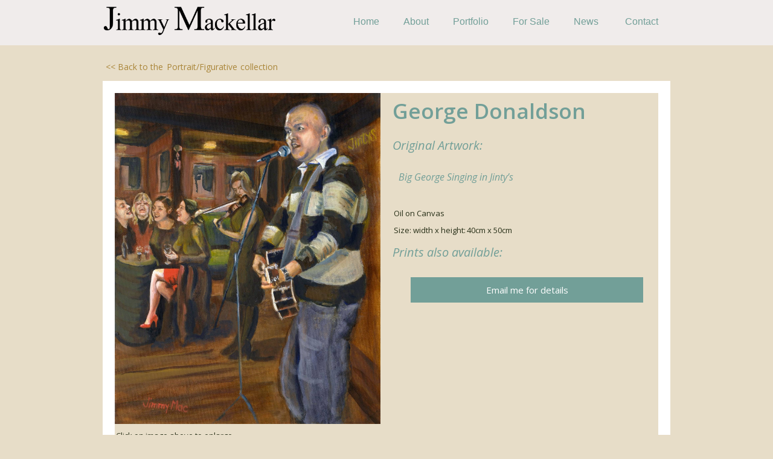

--- FILE ---
content_type: text/html
request_url: http://jimmymackellar.com/artwork/big-george
body_size: 4612
content:
<!DOCTYPE html><!-- This site was created in Webflow. https://webflow.com --><!-- Last Published: Wed Sep 04 2024 14:42:04 GMT+0000 (Coordinated Universal Time) --><html data-wf-domain="jimmymackellar.com" data-wf-page="599c0e4a7488150001d4fdb3" data-wf-site="5981d64d1e339d0001931996" data-wf-status="1" data-wf-collection="599c0e4a7488150001d4fdf0" data-wf-item-slug="big-george"><head><meta charset="utf-8"/><title>Jimmy Mackellar - Scottish Artist - Art for Sale</title><meta content="Now you can buy original artworks and print direct Jimmy Mackellar&#x27;s website. Including work created on the BBC Big Painting Challenge 2017" name="description"/><meta content="Jimmy Mackellar - Scottish Artist - Art for Sale" property="og:title"/><meta content="Now you can buy original artworks and print direct Jimmy Mackellar&#x27;s website. Including work created on the BBC Big Painting Challenge 2017" property="og:description"/><meta content="Jimmy Mackellar - Scottish Artist - Art for Sale" property="twitter:title"/><meta content="Now you can buy original artworks and print direct Jimmy Mackellar&#x27;s website. Including work created on the BBC Big Painting Challenge 2017" property="twitter:description"/><meta property="og:type" content="website"/><meta content="summary_large_image" name="twitter:card"/><meta content="width=device-width, initial-scale=1" name="viewport"/><meta content="AB6rklwM7kmbWLGrEQlSJEuF0D4KxEjTxnkcrrEaAEk" name="google-site-verification"/><meta content="Webflow" name="generator"/><link href="https://cdn.prod.website-files.com/5981d64d1e339d0001931996/css/jimmy-mackellar.webflow.5e9db6152.min.css" rel="stylesheet" type="text/css"/><link href="https://fonts.googleapis.com" rel="preconnect"/><link href="https://fonts.gstatic.com" rel="preconnect" crossorigin="anonymous"/><script src="https://ajax.googleapis.com/ajax/libs/webfont/1.6.26/webfont.js" type="text/javascript"></script><script type="text/javascript">WebFont.load({  google: {    families: ["Open Sans:300,300italic,400,400italic,600,600italic,700,700italic,800,800italic","Varela Round:400","Roboto:300,regular,500"]  }});</script><script type="text/javascript">!function(o,c){var n=c.documentElement,t=" w-mod-";n.className+=t+"js",("ontouchstart"in o||o.DocumentTouch&&c instanceof DocumentTouch)&&(n.className+=t+"touch")}(window,document);</script><link href="https://cdn.prod.website-files.com/5981d64d1e339d0001931996/65bcc87eca5e0dcc43ca83e0_WW%20Logo%2032x32.png" rel="shortcut icon" type="image/x-icon"/><link href="https://cdn.prod.website-files.com/5981d64d1e339d0001931996/65bcc885a8ee9abf4029dacc_WW%20Logo%20256x256.png" rel="apple-touch-icon"/><link href="https://www.jimmymackellar.com/artwork/big-george" rel="canonical"/><link href="rss.xml" rel="alternate" title="RSS Feed" type="application/rss+xml"/><!-- Global Site Tag (gtag.js) - Google Analytics -->
<script async src="https://www.googletagmanager.com/gtag/js?id=UA-106933732-1"></script>
<script>
  window.dataLayer = window.dataLayer || [];
  function gtag(){dataLayer.push(arguments)};
  gtag('js', new Date());

  gtag('config', 'UA-106933732-1');
</script>
</head><body class="body"><div data-ix="modal-interaction" class="modal-wrapper"><div class="popup-wrapper"><img alt="" src="https://cdn.prod.website-files.com/59886c709abf440001d31ea0/59b90405b5aec300014a439b_bigGeorge_web.jpg" sizes="100vw" srcset="https://cdn.prod.website-files.com/59886c709abf440001d31ea0/59b90405b5aec300014a439b_bigGeorge_web-p-500.jpeg 500w, https://cdn.prod.website-files.com/59886c709abf440001d31ea0/59b90405b5aec300014a439b_bigGeorge_web-p-800.jpeg 800w, https://cdn.prod.website-files.com/59886c709abf440001d31ea0/59b90405b5aec300014a439b_bigGeorge_web-p-1080.jpeg 1080w, https://cdn.prod.website-files.com/59886c709abf440001d31ea0/59b90405b5aec300014a439b_bigGeorge_web-p-1600.jpeg 1600w, https://cdn.prod.website-files.com/59886c709abf440001d31ea0/59b90405b5aec300014a439b_bigGeorge_web.jpg 2000w" class="modal_image"/><a href="#" data-ix="close-ineraction" class="close-link">Close X</a></div><div class="container-5 w-container"></div></div><div data-collapse="medium" data-animation="default" data-duration="400" data-easing="ease" data-easing2="ease" role="banner" class="navigation-bar phone2 w-nav"><div class="w-container"><a href="/" class="brand-link white w-nav-brand"><img src="https://cdn.prod.website-files.com/5981d64d1e339d0001931996/598b341422e8860001ad8765_Jimmy_Logo.png" width="286" alt="" class="image-17"/></a><nav role="navigation" class="navigation-menu w-hidden-small w-hidden-tiny w-nav-menu"><a href="/" class="navigation-link white w-nav-link">Home</a><a href="#" class="navigation-link white w-nav-link">About</a><a href="/portfolio" class="navigation-link white w-nav-link">Portfolio</a><a href="/shop" class="navigation-link white w-nav-link">For Sale</a><a href="/news" class="navigation-link white w-nav-link">News </a><a href="#wf-form-Email-Form" class="navigation-link white w-nav-link">Contact</a></nav><div class="hamburger-button white w-nav-button"><div class="text-block-14">Menu</div><div class="icon w-icon-nav-menu"></div></div></div></div><div class="breadcrumbs_sect"><div class="breadcrumb_cont w-container"><a href="/category/portrait" class="text_link_shop w-inline-block"><div class="text-block-11">&lt;&lt; Back to the</div><div class="text-block-10">Portrait/Figurative</div><div class="text-block-12">collection</div></a></div></div><div class="product_section"><div class="product_cont w-container"><div class="product_row w-row"><div class="productimages_col w-col w-col-6"><a href="#" data-ix="popup-interaction" class="w-inline-block"><img alt="" src="https://cdn.prod.website-files.com/59886c709abf440001d31ea0/59b90405b5aec300014a439b_bigGeorge_web.jpg" sizes="100vw" srcset="https://cdn.prod.website-files.com/59886c709abf440001d31ea0/59b90405b5aec300014a439b_bigGeorge_web-p-500.jpeg 500w, https://cdn.prod.website-files.com/59886c709abf440001d31ea0/59b90405b5aec300014a439b_bigGeorge_web-p-800.jpeg 800w, https://cdn.prod.website-files.com/59886c709abf440001d31ea0/59b90405b5aec300014a439b_bigGeorge_web-p-1080.jpeg 1080w, https://cdn.prod.website-files.com/59886c709abf440001d31ea0/59b90405b5aec300014a439b_bigGeorge_web-p-1600.jpeg 1600w, https://cdn.prod.website-files.com/59886c709abf440001d31ea0/59b90405b5aec300014a439b_bigGeorge_web.jpg 2000w" class="artwork_img"/></a><div class="text_block">Click on image above to enlarge</div></div><div class="productcantent_col w-col w-col-6"><div class="productcontent_div"><h1 class="h1_heading">George Donaldson</h1><h3 class="h4-heading">Original Artwork:</h3><div class="rich_text w-richtext"><p>Big George Singing in Jinty’s</p></div><div class="text_block">Oil on Canvas</div><div class="text_block size">Size: width x height:</div><div class="text_block size">40cm x 50cm </div><h3 class="h4-heading">Prints also available:</h3><div class="butt"><a href="mailto:jamesmackellar6@gmail.com" class="button w-button">Email me for details</a></div><div class="printscontent_div"><div class="printedesc_div"><div class="printsizes_rtxt w-dyn-bind-empty w-richtext"></div></div><div class="butt"></div></div></div><div class="text_block w-condition-invisible">Prints will be available to order online shortly. In the meantime if you would like to order a print please <a href="#contactForm_sect">contact me</a> and I will send you more details</div></div></div></div></div><div id="contactForm_sect" class="contact_section"><div class="container-10 w-container"><div class="title_div"><h2 class="section-heading centered">Contact Form</h2><div class="section-subheading center">If you need any more information or want to arrange a viewing of any of my artwork, please complete the form below and I will get back to you as soon as I put my paint brush down.</div></div><div class="form-wrapper squeezed w-form"><form id="wf-form-Email-Form" name="wf-form-Email-Form-2" data-name="Email Form 2" method="get" data-wf-page-id="599c0e4a7488150001d4fdb3" data-wf-element-id="3bdb3835-2a73-6042-a492-76fd2c04a5ec"><div class="w-row"><div class="w-col w-col-6"><input class="form-field w-input" maxlength="256" name="Name" data-name="Name" placeholder="Name" type="text" id="Name-7" required=""/></div><div class="w-col w-col-6"><input class="form-field w-input" maxlength="256" name="Email" data-name="Email" placeholder="Email" type="email" id="Email-9" required=""/></div></div><select id="Topic-2" name="Topic" data-name="Topic" required="" class="form-field w-select"><option value="Type">Nature of enquiry</option><option value="newsletter">Sign me up for a newsletter</option><option value="Artwork">Discuss an artwork</option><option value="Other">Other</option></select><textarea id="Message" name="Message" placeholder="Message" maxlength="5000" data-name="Message" class="form-field text-area w-input"></textarea><div class="w-form-formrecaptcha g-recaptcha g-recaptcha-error g-recaptcha-disabled g-recaptcha-invalid-key"></div><input type="submit" data-wait="Please wait..." class="button full-width w-button" value="Send Message"/></form><div class="success-wrapper w-form-done"><p class="success-message">Thank you! Your submission has been received!</p></div><div class="error-wrapper w-form-fail"><p class="error-message">Oops! Something went wrong while submitting the form :(</p></div></div></div></div><div class="footer"><div class="w-container"><div class="row-3 w-row"><div class="column-7 w-col w-col-4"><h1 class="footer-brand-text">Jimmy Mackellar</h1><p><a href="tel:+447930412168" class="link-11">07930 412168</a></p><div><a href="https://www.facebook.com/jimmy.mackellar.1" target="_blank" class="social-icon-link w-inline-block"><img src="https://cdn.prod.website-files.com/5981d64d1e339d0001931996/5981d64d1e339d00019319af_social-03.svg" width="20" alt="" class="image-2"/></a><a href="https://twitter.com/jimmymackellar" target="_blank" class="social-icon-link w-inline-block"><img src="https://cdn.prod.website-files.com/5981d64d1e339d0001931996/5981d64d1e339d00019319ad_social-18.svg" width="20" alt=""/></a><a href="https://www.instagram.com/jimmymacart/" target="_blank" class="social-icon-link w-inline-block"><img src="https://cdn.prod.website-files.com/5981d64d1e339d0001931996/5981d64d1e339d00019319d4_social-09.svg" width="20" alt=""/></a></div></div><div class="column-6 w-col w-col-4"><h5 class="heading-8">LINKS TO OTHER SITES</h5><a href="http://www.andrewfitzpatrick.co.uk/" target="_blank" class="footer-link">Andrew Fitzpatrick - Figuartive Artist</a><a href="http://www.waspsstudios.org.uk/" target="_blank" class="footer-link">Wasps Studios - Glasgow</a><a href="http://www.fyne-studios.com/" target="_blank" class="footer-link">Fyne Studios - Argyll</a><a href="http://www.reidmackellar.co.uk/" target="_blank" class="footer-link">Reid Mackellar - Opticians</a><a href="http://www.rickydonaldson.com/" target="_blank" class="footer-link">Ricky Donaldson - Musician and Composer</a><a href="http://www.sigmafilms.com/" target="_blank" class="footer-link">Sigma Films</a><a href="http://www.jennifermorrowartist.com/" target="_blank" class="footer-link">Jennifer Morrow - Artist</a><a href="http://www.lighthousephotographics.com/" target="_blank" class="footer-link">Ian Marshall</a><a href="http://www.camillafrederick.com/" target="_blank" class="footer-link">Camilla Frederick- Artist</a><a href="https://www.david-white-art.com/" target="_blank" class="footer-link">David Alan White - Artist</a><a href="http://www.lesleyrowe.com" target="_blank" class="footer-link">Lesley Rowe- Artist</a><a href="http://www.tenartists.co.uk/" target="_blank" class="footer-link">Ten Artists - BBC Big Painting Challenge</a></div><div class="w-col w-col-4"><h5 class="heading-9">MENU PAGES</h5><a href="/" class="footer-link">Home</a><a href="#" class="footer-link">About</a><a href="/shop" class="footer-link">Shop</a><a href="/news" class="footer-link">News</a><a href="#wf-form-Email-Form" class="footer-link">Contact</a></div></div><div><div class="w-embed w-script"><a href='https://www.counters-free.net/'>Hit Counters free</a> <script type='text/javascript' src='https://www.freevisitorcounters.com/auth.php?id=6bb2998959af07ea159f56cabdc63cda4650a97a'></script>
<script type="text/javascript" src="https://www.freevisitorcounters.com/en/home/counter/730002/t/5"></script></div></div></div></div><div class="footer centered-smaller"><div class="w-container"><div class="footer-text">Copyright 2020 Jimmy Mackellar - Designed and Built by Westmorland<a href="http://www.westmorlandweb.com" target="_blank" class="link-9"> Web.</a></div></div></div><script src="https://d3e54v103j8qbb.cloudfront.net/js/jquery-3.5.1.min.dc5e7f18c8.js?site=5981d64d1e339d0001931996" type="text/javascript" integrity="sha256-9/aliU8dGd2tb6OSsuzixeV4y/faTqgFtohetphbbj0=" crossorigin="anonymous"></script><script src="https://cdn.prod.website-files.com/5981d64d1e339d0001931996/js/webflow.45974b73f.js" type="text/javascript"></script><!-- FOXYCART -->
<script src="//cdn.foxycart.com/jimmymackellar/loader.js" async defer></script>
<!-- /FOXYCART -->
<script>
  $('.custom-button').on('click', function (evt) {
    $('.target-tab-link').triggerHandler('click');
    evt.preventDefault();
  });
</script>
<!-- STOP IMAGE DOWNLOAD -->
<script>
$('img').bind('contextmenu', function(e) {
    return false;
});
</script>
</body></html>

--- FILE ---
content_type: text/css
request_url: https://cdn.prod.website-files.com/5981d64d1e339d0001931996/css/jimmy-mackellar.webflow.5e9db6152.min.css
body_size: 15629
content:
html{-webkit-text-size-adjust:100%;-ms-text-size-adjust:100%;font-family:sans-serif}body{margin:0}article,aside,details,figcaption,figure,footer,header,hgroup,main,menu,nav,section,summary{display:block}audio,canvas,progress,video{vertical-align:baseline;display:inline-block}audio:not([controls]){height:0;display:none}[hidden],template{display:none}a{background-color:#0000}a:active,a:hover{outline:0}abbr[title]{border-bottom:1px dotted}b,strong{font-weight:700}dfn{font-style:italic}h1{margin:.67em 0;font-size:2em}mark{color:#000;background:#ff0}small{font-size:80%}sub,sup{vertical-align:baseline;font-size:75%;line-height:0;position:relative}sup{top:-.5em}sub{bottom:-.25em}img{border:0}svg:not(:root){overflow:hidden}hr{box-sizing:content-box;height:0}pre{overflow:auto}code,kbd,pre,samp{font-family:monospace;font-size:1em}button,input,optgroup,select,textarea{color:inherit;font:inherit;margin:0}button{overflow:visible}button,select{text-transform:none}button,html input[type=button],input[type=reset]{-webkit-appearance:button;cursor:pointer}button[disabled],html input[disabled]{cursor:default}button::-moz-focus-inner,input::-moz-focus-inner{border:0;padding:0}input{line-height:normal}input[type=checkbox],input[type=radio]{box-sizing:border-box;padding:0}input[type=number]::-webkit-inner-spin-button,input[type=number]::-webkit-outer-spin-button{height:auto}input[type=search]{-webkit-appearance:none}input[type=search]::-webkit-search-cancel-button,input[type=search]::-webkit-search-decoration{-webkit-appearance:none}legend{border:0;padding:0}textarea{overflow:auto}optgroup{font-weight:700}table{border-collapse:collapse;border-spacing:0}td,th{padding:0}@font-face{font-family:webflow-icons;src:url([data-uri])format("truetype");font-weight:400;font-style:normal}[class^=w-icon-],[class*=\ w-icon-]{speak:none;font-variant:normal;text-transform:none;-webkit-font-smoothing:antialiased;-moz-osx-font-smoothing:grayscale;font-style:normal;font-weight:400;line-height:1;font-family:webflow-icons!important}.w-icon-slider-right:before{content:""}.w-icon-slider-left:before{content:""}.w-icon-nav-menu:before{content:""}.w-icon-arrow-down:before,.w-icon-dropdown-toggle:before{content:""}.w-icon-file-upload-remove:before{content:""}.w-icon-file-upload-icon:before{content:""}*{box-sizing:border-box}html{height:100%}body{color:#333;background-color:#fff;min-height:100%;margin:0;font-family:Arial,sans-serif;font-size:14px;line-height:20px}img{vertical-align:middle;max-width:100%;display:inline-block}html.w-mod-touch *{background-attachment:scroll!important}.w-block{display:block}.w-inline-block{max-width:100%;display:inline-block}.w-clearfix:before,.w-clearfix:after{content:" ";grid-area:1/1/2/2;display:table}.w-clearfix:after{clear:both}.w-hidden{display:none}.w-button{color:#fff;line-height:inherit;cursor:pointer;background-color:#3898ec;border:0;border-radius:0;padding:9px 15px;text-decoration:none;display:inline-block}input.w-button{-webkit-appearance:button}html[data-w-dynpage] [data-w-cloak]{color:#0000!important}.w-code-block{margin:unset}pre.w-code-block code{all:inherit}.w-optimization{display:contents}.w-webflow-badge,.w-webflow-badge *{z-index:auto;visibility:visible;box-sizing:border-box;float:none;clear:none;box-shadow:none;opacity:1;direction:ltr;font-family:inherit;font-weight:inherit;color:inherit;font-size:inherit;line-height:inherit;font-style:inherit;font-variant:inherit;text-align:inherit;letter-spacing:inherit;-webkit-text-decoration:inherit;text-decoration:inherit;text-indent:0;text-transform:inherit;text-shadow:none;font-smoothing:auto;vertical-align:baseline;cursor:inherit;white-space:inherit;word-break:normal;word-spacing:normal;word-wrap:normal;background:0 0;border:0 #0000;border-radius:0;width:auto;min-width:0;max-width:none;height:auto;min-height:0;max-height:none;margin:0;padding:0;list-style-type:disc;transition:none;display:block;position:static;inset:auto;overflow:visible;transform:none}.w-webflow-badge{white-space:nowrap;cursor:pointer;box-shadow:0 0 0 1px #0000001a,0 1px 3px #0000001a;visibility:visible!important;z-index:2147483647!important;color:#aaadb0!important;opacity:1!important;background-color:#fff!important;border-radius:3px!important;width:auto!important;height:auto!important;margin:0!important;padding:6px!important;font-size:12px!important;line-height:14px!important;text-decoration:none!important;display:inline-block!important;position:fixed!important;inset:auto 12px 12px auto!important;overflow:visible!important;transform:none!important}.w-webflow-badge>img{visibility:visible!important;opacity:1!important;vertical-align:middle!important;display:inline-block!important}h1,h2,h3,h4,h5,h6{margin-bottom:10px;font-weight:700}h1{margin-top:20px;font-size:38px;line-height:44px}h2{margin-top:20px;font-size:32px;line-height:36px}h3{margin-top:20px;font-size:24px;line-height:30px}h4{margin-top:10px;font-size:18px;line-height:24px}h5{margin-top:10px;font-size:14px;line-height:20px}h6{margin-top:10px;font-size:12px;line-height:18px}p{margin-top:0;margin-bottom:10px}blockquote{border-left:5px solid #e2e2e2;margin:0 0 10px;padding:10px 20px;font-size:18px;line-height:22px}figure{margin:0 0 10px}figcaption{text-align:center;margin-top:5px}ul,ol{margin-top:0;margin-bottom:10px;padding-left:40px}.w-list-unstyled{padding-left:0;list-style:none}.w-embed:before,.w-embed:after{content:" ";grid-area:1/1/2/2;display:table}.w-embed:after{clear:both}.w-video{width:100%;padding:0;position:relative}.w-video iframe,.w-video object,.w-video embed{border:none;width:100%;height:100%;position:absolute;top:0;left:0}fieldset{border:0;margin:0;padding:0}button,[type=button],[type=reset]{cursor:pointer;-webkit-appearance:button;border:0}.w-form{margin:0 0 15px}.w-form-done{text-align:center;background-color:#ddd;padding:20px;display:none}.w-form-fail{background-color:#ffdede;margin-top:10px;padding:10px;display:none}label{margin-bottom:5px;font-weight:700;display:block}.w-input,.w-select{color:#333;vertical-align:middle;background-color:#fff;border:1px solid #ccc;width:100%;height:38px;margin-bottom:10px;padding:8px 12px;font-size:14px;line-height:1.42857;display:block}.w-input::placeholder,.w-select::placeholder{color:#999}.w-input:focus,.w-select:focus{border-color:#3898ec;outline:0}.w-input[disabled],.w-select[disabled],.w-input[readonly],.w-select[readonly],fieldset[disabled] .w-input,fieldset[disabled] .w-select{cursor:not-allowed}.w-input[disabled]:not(.w-input-disabled),.w-select[disabled]:not(.w-input-disabled),.w-input[readonly],.w-select[readonly],fieldset[disabled]:not(.w-input-disabled) .w-input,fieldset[disabled]:not(.w-input-disabled) .w-select{background-color:#eee}textarea.w-input,textarea.w-select{height:auto}.w-select{background-color:#f3f3f3}.w-select[multiple]{height:auto}.w-form-label{cursor:pointer;margin-bottom:0;font-weight:400;display:inline-block}.w-radio{margin-bottom:5px;padding-left:20px;display:block}.w-radio:before,.w-radio:after{content:" ";grid-area:1/1/2/2;display:table}.w-radio:after{clear:both}.w-radio-input{float:left;margin:3px 0 0 -20px;line-height:normal}.w-file-upload{margin-bottom:10px;display:block}.w-file-upload-input{opacity:0;z-index:-100;width:.1px;height:.1px;position:absolute;overflow:hidden}.w-file-upload-default,.w-file-upload-uploading,.w-file-upload-success{color:#333;display:inline-block}.w-file-upload-error{margin-top:10px;display:block}.w-file-upload-default.w-hidden,.w-file-upload-uploading.w-hidden,.w-file-upload-error.w-hidden,.w-file-upload-success.w-hidden{display:none}.w-file-upload-uploading-btn{cursor:pointer;background-color:#fafafa;border:1px solid #ccc;margin:0;padding:8px 12px;font-size:14px;font-weight:400;display:flex}.w-file-upload-file{background-color:#fafafa;border:1px solid #ccc;flex-grow:1;justify-content:space-between;margin:0;padding:8px 9px 8px 11px;display:flex}.w-file-upload-file-name{font-size:14px;font-weight:400;display:block}.w-file-remove-link{cursor:pointer;width:auto;height:auto;margin-top:3px;margin-left:10px;padding:3px;display:block}.w-icon-file-upload-remove{margin:auto;font-size:10px}.w-file-upload-error-msg{color:#ea384c;padding:2px 0;display:inline-block}.w-file-upload-info{padding:0 12px;line-height:38px;display:inline-block}.w-file-upload-label{cursor:pointer;background-color:#fafafa;border:1px solid #ccc;margin:0;padding:8px 12px;font-size:14px;font-weight:400;display:inline-block}.w-icon-file-upload-icon,.w-icon-file-upload-uploading{width:20px;margin-right:8px;display:inline-block}.w-icon-file-upload-uploading{height:20px}.w-container{max-width:940px;margin-left:auto;margin-right:auto}.w-container:before,.w-container:after{content:" ";grid-area:1/1/2/2;display:table}.w-container:after{clear:both}.w-container .w-row{margin-left:-10px;margin-right:-10px}.w-row:before,.w-row:after{content:" ";grid-area:1/1/2/2;display:table}.w-row:after{clear:both}.w-row .w-row{margin-left:0;margin-right:0}.w-col{float:left;width:100%;min-height:1px;padding-left:10px;padding-right:10px;position:relative}.w-col .w-col{padding-left:0;padding-right:0}.w-col-1{width:8.33333%}.w-col-2{width:16.6667%}.w-col-3{width:25%}.w-col-4{width:33.3333%}.w-col-5{width:41.6667%}.w-col-6{width:50%}.w-col-7{width:58.3333%}.w-col-8{width:66.6667%}.w-col-9{width:75%}.w-col-10{width:83.3333%}.w-col-11{width:91.6667%}.w-col-12{width:100%}.w-hidden-main{display:none!important}@media screen and (max-width:991px){.w-container{max-width:728px}.w-hidden-main{display:inherit!important}.w-hidden-medium{display:none!important}.w-col-medium-1{width:8.33333%}.w-col-medium-2{width:16.6667%}.w-col-medium-3{width:25%}.w-col-medium-4{width:33.3333%}.w-col-medium-5{width:41.6667%}.w-col-medium-6{width:50%}.w-col-medium-7{width:58.3333%}.w-col-medium-8{width:66.6667%}.w-col-medium-9{width:75%}.w-col-medium-10{width:83.3333%}.w-col-medium-11{width:91.6667%}.w-col-medium-12{width:100%}.w-col-stack{width:100%;left:auto;right:auto}}@media screen and (max-width:767px){.w-hidden-main,.w-hidden-medium{display:inherit!important}.w-hidden-small{display:none!important}.w-row,.w-container .w-row{margin-left:0;margin-right:0}.w-col{width:100%;left:auto;right:auto}.w-col-small-1{width:8.33333%}.w-col-small-2{width:16.6667%}.w-col-small-3{width:25%}.w-col-small-4{width:33.3333%}.w-col-small-5{width:41.6667%}.w-col-small-6{width:50%}.w-col-small-7{width:58.3333%}.w-col-small-8{width:66.6667%}.w-col-small-9{width:75%}.w-col-small-10{width:83.3333%}.w-col-small-11{width:91.6667%}.w-col-small-12{width:100%}}@media screen and (max-width:479px){.w-container{max-width:none}.w-hidden-main,.w-hidden-medium,.w-hidden-small{display:inherit!important}.w-hidden-tiny{display:none!important}.w-col{width:100%}.w-col-tiny-1{width:8.33333%}.w-col-tiny-2{width:16.6667%}.w-col-tiny-3{width:25%}.w-col-tiny-4{width:33.3333%}.w-col-tiny-5{width:41.6667%}.w-col-tiny-6{width:50%}.w-col-tiny-7{width:58.3333%}.w-col-tiny-8{width:66.6667%}.w-col-tiny-9{width:75%}.w-col-tiny-10{width:83.3333%}.w-col-tiny-11{width:91.6667%}.w-col-tiny-12{width:100%}}.w-widget{position:relative}.w-widget-map{width:100%;height:400px}.w-widget-map label{width:auto;display:inline}.w-widget-map img{max-width:inherit}.w-widget-map .gm-style-iw{text-align:center}.w-widget-map .gm-style-iw>button{display:none!important}.w-widget-twitter{overflow:hidden}.w-widget-twitter-count-shim{vertical-align:top;text-align:center;background:#fff;border:1px solid #758696;border-radius:3px;width:28px;height:20px;display:inline-block;position:relative}.w-widget-twitter-count-shim *{pointer-events:none;-webkit-user-select:none;user-select:none}.w-widget-twitter-count-shim .w-widget-twitter-count-inner{text-align:center;color:#999;font-family:serif;font-size:15px;line-height:12px;position:relative}.w-widget-twitter-count-shim .w-widget-twitter-count-clear{display:block;position:relative}.w-widget-twitter-count-shim.w--large{width:36px;height:28px}.w-widget-twitter-count-shim.w--large .w-widget-twitter-count-inner{font-size:18px;line-height:18px}.w-widget-twitter-count-shim:not(.w--vertical){margin-left:5px;margin-right:8px}.w-widget-twitter-count-shim:not(.w--vertical).w--large{margin-left:6px}.w-widget-twitter-count-shim:not(.w--vertical):before,.w-widget-twitter-count-shim:not(.w--vertical):after{content:" ";pointer-events:none;border:solid #0000;width:0;height:0;position:absolute;top:50%;left:0}.w-widget-twitter-count-shim:not(.w--vertical):before{border-width:4px;border-color:#75869600 #5d6c7b #75869600 #75869600;margin-top:-4px;margin-left:-9px}.w-widget-twitter-count-shim:not(.w--vertical).w--large:before{border-width:5px;margin-top:-5px;margin-left:-10px}.w-widget-twitter-count-shim:not(.w--vertical):after{border-width:4px;border-color:#fff0 #fff #fff0 #fff0;margin-top:-4px;margin-left:-8px}.w-widget-twitter-count-shim:not(.w--vertical).w--large:after{border-width:5px;margin-top:-5px;margin-left:-9px}.w-widget-twitter-count-shim.w--vertical{width:61px;height:33px;margin-bottom:8px}.w-widget-twitter-count-shim.w--vertical:before,.w-widget-twitter-count-shim.w--vertical:after{content:" ";pointer-events:none;border:solid #0000;width:0;height:0;position:absolute;top:100%;left:50%}.w-widget-twitter-count-shim.w--vertical:before{border-width:5px;border-color:#5d6c7b #75869600 #75869600;margin-left:-5px}.w-widget-twitter-count-shim.w--vertical:after{border-width:4px;border-color:#fff #fff0 #fff0;margin-left:-4px}.w-widget-twitter-count-shim.w--vertical .w-widget-twitter-count-inner{font-size:18px;line-height:22px}.w-widget-twitter-count-shim.w--vertical.w--large{width:76px}.w-background-video{color:#fff;height:500px;position:relative;overflow:hidden}.w-background-video>video{object-fit:cover;z-index:-100;background-position:50%;background-size:cover;width:100%;height:100%;margin:auto;position:absolute;inset:-100%}.w-background-video>video::-webkit-media-controls-start-playback-button{-webkit-appearance:none;display:none!important}.w-background-video--control{background-color:#0000;padding:0;position:absolute;bottom:1em;right:1em}.w-background-video--control>[hidden]{display:none!important}.w-slider{text-align:center;clear:both;-webkit-tap-highlight-color:#0000;tap-highlight-color:#0000;background:#ddd;height:300px;position:relative}.w-slider-mask{z-index:1;white-space:nowrap;height:100%;display:block;position:relative;left:0;right:0;overflow:hidden}.w-slide{vertical-align:top;white-space:normal;text-align:left;width:100%;height:100%;display:inline-block;position:relative}.w-slider-nav{z-index:2;text-align:center;-webkit-tap-highlight-color:#0000;tap-highlight-color:#0000;height:40px;margin:auto;padding-top:10px;position:absolute;inset:auto 0 0}.w-slider-nav.w-round>div{border-radius:100%}.w-slider-nav.w-num>div{font-size:inherit;line-height:inherit;width:auto;height:auto;padding:.2em .5em}.w-slider-nav.w-shadow>div{box-shadow:0 0 3px #3336}.w-slider-nav-invert{color:#fff}.w-slider-nav-invert>div{background-color:#2226}.w-slider-nav-invert>div.w-active{background-color:#222}.w-slider-dot{cursor:pointer;background-color:#fff6;width:1em;height:1em;margin:0 3px .5em;transition:background-color .1s,color .1s;display:inline-block;position:relative}.w-slider-dot.w-active{background-color:#fff}.w-slider-dot:focus{outline:none;box-shadow:0 0 0 2px #fff}.w-slider-dot:focus.w-active{box-shadow:none}.w-slider-arrow-left,.w-slider-arrow-right{cursor:pointer;color:#fff;-webkit-tap-highlight-color:#0000;tap-highlight-color:#0000;-webkit-user-select:none;user-select:none;width:80px;margin:auto;font-size:40px;position:absolute;inset:0;overflow:hidden}.w-slider-arrow-left [class^=w-icon-],.w-slider-arrow-right [class^=w-icon-],.w-slider-arrow-left [class*=\ w-icon-],.w-slider-arrow-right [class*=\ w-icon-]{position:absolute}.w-slider-arrow-left:focus,.w-slider-arrow-right:focus{outline:0}.w-slider-arrow-left{z-index:3;right:auto}.w-slider-arrow-right{z-index:4;left:auto}.w-icon-slider-left,.w-icon-slider-right{width:1em;height:1em;margin:auto;inset:0}.w-slider-aria-label{clip:rect(0 0 0 0);border:0;width:1px;height:1px;margin:-1px;padding:0;position:absolute;overflow:hidden}.w-slider-force-show{display:block!important}.w-dropdown{text-align:left;z-index:900;margin-left:auto;margin-right:auto;display:inline-block;position:relative}.w-dropdown-btn,.w-dropdown-toggle,.w-dropdown-link{vertical-align:top;color:#222;text-align:left;white-space:nowrap;margin-left:auto;margin-right:auto;padding:20px;text-decoration:none;position:relative}.w-dropdown-toggle{-webkit-user-select:none;user-select:none;cursor:pointer;padding-right:40px;display:inline-block}.w-dropdown-toggle:focus{outline:0}.w-icon-dropdown-toggle{width:1em;height:1em;margin:auto 20px auto auto;position:absolute;top:0;bottom:0;right:0}.w-dropdown-list{background:#ddd;min-width:100%;display:none;position:absolute}.w-dropdown-list.w--open{display:block}.w-dropdown-link{color:#222;padding:10px 20px;display:block}.w-dropdown-link.w--current{color:#0082f3}.w-dropdown-link:focus{outline:0}@media screen and (max-width:767px){.w-nav-brand{padding-left:10px}}.w-lightbox-backdrop{cursor:auto;letter-spacing:normal;text-indent:0;text-shadow:none;text-transform:none;visibility:visible;white-space:normal;word-break:normal;word-spacing:normal;word-wrap:normal;color:#fff;text-align:center;z-index:2000;opacity:0;-webkit-user-select:none;-moz-user-select:none;-webkit-tap-highlight-color:transparent;background:#000000e6;outline:0;font-family:Helvetica Neue,Helvetica,Ubuntu,Segoe UI,Verdana,sans-serif;font-size:17px;font-style:normal;font-weight:300;line-height:1.2;list-style:disc;position:fixed;inset:0;-webkit-transform:translate(0)}.w-lightbox-backdrop,.w-lightbox-container{-webkit-overflow-scrolling:touch;height:100%;overflow:auto}.w-lightbox-content{height:100vh;position:relative;overflow:hidden}.w-lightbox-view{opacity:0;width:100vw;height:100vh;position:absolute}.w-lightbox-view:before{content:"";height:100vh}.w-lightbox-group,.w-lightbox-group .w-lightbox-view,.w-lightbox-group .w-lightbox-view:before{height:86vh}.w-lightbox-frame,.w-lightbox-view:before{vertical-align:middle;display:inline-block}.w-lightbox-figure{margin:0;position:relative}.w-lightbox-group .w-lightbox-figure{cursor:pointer}.w-lightbox-img{width:auto;max-width:none;height:auto}.w-lightbox-image{float:none;max-width:100vw;max-height:100vh;display:block}.w-lightbox-group .w-lightbox-image{max-height:86vh}.w-lightbox-caption{text-align:left;text-overflow:ellipsis;white-space:nowrap;background:#0006;padding:.5em 1em;position:absolute;bottom:0;left:0;right:0;overflow:hidden}.w-lightbox-embed{width:100%;height:100%;position:absolute;inset:0}.w-lightbox-control{cursor:pointer;background-position:50%;background-repeat:no-repeat;background-size:24px;width:4em;transition:all .3s;position:absolute;top:0}.w-lightbox-left{background-image:url([data-uri]);display:none;bottom:0;left:0}.w-lightbox-right{background-image:url([data-uri]);display:none;bottom:0;right:0}.w-lightbox-close{background-image:url([data-uri]);background-size:18px;height:2.6em;right:0}.w-lightbox-strip{white-space:nowrap;padding:0 1vh;line-height:0;position:absolute;bottom:0;left:0;right:0;overflow:auto hidden}.w-lightbox-item{box-sizing:content-box;cursor:pointer;width:10vh;padding:2vh 1vh;display:inline-block;-webkit-transform:translate(0,0)}.w-lightbox-active{opacity:.3}.w-lightbox-thumbnail{background:#222;height:10vh;position:relative;overflow:hidden}.w-lightbox-thumbnail-image{position:absolute;top:0;left:0}.w-lightbox-thumbnail .w-lightbox-tall{width:100%;top:50%;transform:translateY(-50%)}.w-lightbox-thumbnail .w-lightbox-wide{height:100%;left:50%;transform:translate(-50%)}.w-lightbox-spinner{box-sizing:border-box;border:5px solid #0006;border-radius:50%;width:40px;height:40px;margin-top:-20px;margin-left:-20px;animation:.8s linear infinite spin;position:absolute;top:50%;left:50%}.w-lightbox-spinner:after{content:"";border:3px solid #0000;border-bottom-color:#fff;border-radius:50%;position:absolute;inset:-4px}.w-lightbox-hide{display:none}.w-lightbox-noscroll{overflow:hidden}@media (min-width:768px){.w-lightbox-content{height:96vh;margin-top:2vh}.w-lightbox-view,.w-lightbox-view:before{height:96vh}.w-lightbox-group,.w-lightbox-group .w-lightbox-view,.w-lightbox-group .w-lightbox-view:before{height:84vh}.w-lightbox-image{max-width:96vw;max-height:96vh}.w-lightbox-group .w-lightbox-image{max-width:82.3vw;max-height:84vh}.w-lightbox-left,.w-lightbox-right{opacity:.5;display:block}.w-lightbox-close{opacity:.8}.w-lightbox-control:hover{opacity:1}}.w-lightbox-inactive,.w-lightbox-inactive:hover{opacity:0}.w-richtext:before,.w-richtext:after{content:" ";grid-area:1/1/2/2;display:table}.w-richtext:after{clear:both}.w-richtext[contenteditable=true]:before,.w-richtext[contenteditable=true]:after{white-space:initial}.w-richtext ol,.w-richtext ul{overflow:hidden}.w-richtext .w-richtext-figure-selected.w-richtext-figure-type-video div:after,.w-richtext .w-richtext-figure-selected[data-rt-type=video] div:after,.w-richtext .w-richtext-figure-selected.w-richtext-figure-type-image div,.w-richtext .w-richtext-figure-selected[data-rt-type=image] div{outline:2px solid #2895f7}.w-richtext figure.w-richtext-figure-type-video>div:after,.w-richtext figure[data-rt-type=video]>div:after{content:"";display:none;position:absolute;inset:0}.w-richtext figure{max-width:60%;position:relative}.w-richtext figure>div:before{cursor:default!important}.w-richtext figure img{width:100%}.w-richtext figure figcaption.w-richtext-figcaption-placeholder{opacity:.6}.w-richtext figure div{color:#0000;font-size:0}.w-richtext figure.w-richtext-figure-type-image,.w-richtext figure[data-rt-type=image]{display:table}.w-richtext figure.w-richtext-figure-type-image>div,.w-richtext figure[data-rt-type=image]>div{display:inline-block}.w-richtext figure.w-richtext-figure-type-image>figcaption,.w-richtext figure[data-rt-type=image]>figcaption{caption-side:bottom;display:table-caption}.w-richtext figure.w-richtext-figure-type-video,.w-richtext figure[data-rt-type=video]{width:60%;height:0}.w-richtext figure.w-richtext-figure-type-video iframe,.w-richtext figure[data-rt-type=video] iframe{width:100%;height:100%;position:absolute;top:0;left:0}.w-richtext figure.w-richtext-figure-type-video>div,.w-richtext figure[data-rt-type=video]>div{width:100%}.w-richtext figure.w-richtext-align-center{clear:both;margin-left:auto;margin-right:auto}.w-richtext figure.w-richtext-align-center.w-richtext-figure-type-image>div,.w-richtext figure.w-richtext-align-center[data-rt-type=image]>div{max-width:100%}.w-richtext figure.w-richtext-align-normal{clear:both}.w-richtext figure.w-richtext-align-fullwidth{text-align:center;clear:both;width:100%;max-width:100%;margin-left:auto;margin-right:auto;display:block}.w-richtext figure.w-richtext-align-fullwidth>div{padding-bottom:inherit;display:inline-block}.w-richtext figure.w-richtext-align-fullwidth>figcaption{display:block}.w-richtext figure.w-richtext-align-floatleft{float:left;clear:none;margin-right:15px}.w-richtext figure.w-richtext-align-floatright{float:right;clear:none;margin-left:15px}.w-nav{z-index:1000;background:#ddd;position:relative}.w-nav:before,.w-nav:after{content:" ";grid-area:1/1/2/2;display:table}.w-nav:after{clear:both}.w-nav-brand{float:left;color:#333;text-decoration:none;position:relative}.w-nav-link{vertical-align:top;color:#222;text-align:left;margin-left:auto;margin-right:auto;padding:20px;text-decoration:none;display:inline-block;position:relative}.w-nav-link.w--current{color:#0082f3}.w-nav-menu{float:right;position:relative}[data-nav-menu-open]{text-align:center;background:#c8c8c8;min-width:200px;position:absolute;top:100%;left:0;right:0;overflow:visible;display:block!important}.w--nav-link-open{display:block;position:relative}.w-nav-overlay{width:100%;display:none;position:absolute;top:100%;left:0;right:0;overflow:hidden}.w-nav-overlay [data-nav-menu-open]{top:0}.w-nav[data-animation=over-left] .w-nav-overlay{width:auto}.w-nav[data-animation=over-left] .w-nav-overlay,.w-nav[data-animation=over-left] [data-nav-menu-open]{z-index:1;top:0;right:auto}.w-nav[data-animation=over-right] .w-nav-overlay{width:auto}.w-nav[data-animation=over-right] .w-nav-overlay,.w-nav[data-animation=over-right] [data-nav-menu-open]{z-index:1;top:0;left:auto}.w-nav-button{float:right;cursor:pointer;-webkit-tap-highlight-color:#0000;tap-highlight-color:#0000;-webkit-user-select:none;user-select:none;padding:18px;font-size:24px;display:none;position:relative}.w-nav-button:focus{outline:0}.w-nav-button.w--open{color:#fff;background-color:#c8c8c8}.w-nav[data-collapse=all] .w-nav-menu{display:none}.w-nav[data-collapse=all] .w-nav-button,.w--nav-dropdown-open,.w--nav-dropdown-toggle-open{display:block}.w--nav-dropdown-list-open{position:static}@media screen and (max-width:991px){.w-nav[data-collapse=medium] .w-nav-menu{display:none}.w-nav[data-collapse=medium] .w-nav-button{display:block}}@media screen and (max-width:767px){.w-nav[data-collapse=small] .w-nav-menu{display:none}.w-nav[data-collapse=small] .w-nav-button{display:block}.w-nav-brand{padding-left:10px}}@media screen and (max-width:479px){.w-nav[data-collapse=tiny] .w-nav-menu{display:none}.w-nav[data-collapse=tiny] .w-nav-button{display:block}}.w-tabs{position:relative}.w-tabs:before,.w-tabs:after{content:" ";grid-area:1/1/2/2;display:table}.w-tabs:after{clear:both}.w-tab-menu{position:relative}.w-tab-link{vertical-align:top;text-align:left;cursor:pointer;color:#222;background-color:#ddd;padding:9px 30px;text-decoration:none;display:inline-block;position:relative}.w-tab-link.w--current{background-color:#c8c8c8}.w-tab-link:focus{outline:0}.w-tab-content{display:block;position:relative;overflow:hidden}.w-tab-pane{display:none;position:relative}.w--tab-active{display:block}@media screen and (max-width:479px){.w-tab-link{display:block}}.w-ix-emptyfix:after{content:""}@keyframes spin{0%{transform:rotate(0)}to{transform:rotate(360deg)}}.w-dyn-empty{background-color:#ddd;padding:10px}.w-dyn-hide,.w-dyn-bind-empty,.w-condition-invisible{display:none!important}.wf-layout-layout{display:grid}.w-code-component>*{width:100%;height:100%;position:absolute;top:0;left:0}:root{--wave:#729f98;--white:white;--rock:#283018;--black:black;--sand:#aa863a;--dust:#f0eceb}.w-form-formrecaptcha{margin-bottom:8px}body{color:#333;font-family:Arial,Helvetica Neue,Helvetica,sans-serif;font-size:16px;line-height:22px}h1{margin-top:0;margin-bottom:20px;font-family:Roboto,sans-serif;font-size:35px;font-weight:500;line-height:40px}h2{color:var(--wave);margin-top:0;margin-bottom:20px;font-family:Open Sans,sans-serif;font-size:32px;font-weight:700;line-height:36px}h3{color:var(--wave);margin-top:0;margin-bottom:20px;font-family:Open Sans,sans-serif;font-size:26px;font-weight:600;line-height:33px}h4{margin-top:0;margin-bottom:20px;font-family:Roboto,sans-serif;font-size:20px;font-weight:500;line-height:27px}h5,h6{margin-top:0;margin-bottom:20px;font-family:Roboto,sans-serif;font-size:16px;font-weight:500;line-height:22px}p{margin-top:0;margin-bottom:20px;font-weight:400;line-height:22px}a{color:#2196f3;text-decoration:none}ul,ol{margin-top:0;margin-bottom:20px;padding-left:40px}strong{font-weight:700}blockquote{border-left:5px solid #e2e2e2;margin-bottom:20px;padding:0 20px;font-size:16px}figure{margin-bottom:20px}figcaption{color:#3333338f;text-align:center;margin-top:7px;font-size:14px;line-height:20px}.button{float:none;clear:none;background-color:var(--wave);color:var(--white);text-align:center;border-radius:0;align-items:baseline;width:100%;margin:25px 10px 15px;padding:11px 20px;font-family:Open Sans,sans-serif;font-size:15px;line-height:20px;text-decoration:none;transition:background-color .15s;display:block;position:static}.button:hover{background-color:#1565c0}.button.w--current{background-color:#2e80b6}.button.white{color:#333;background-color:#fff}.button.white:hover{background-color:#ffffffc4}.button.black{background-color:#333}.button.black:hover{background-color:#000}.button.black.with-field{float:left;width:22%;margin-left:2%}.button.full-width{background-color:#729f98;width:100%;margin-left:0;margin-right:0;display:block}.button.small{text-transform:uppercase;background-color:#2196f3;padding:7px 12px;font-size:11px;line-height:14px}.button.small:hover{background-color:#1565c0}.button.tab{background-color:#a8a8a8;margin-left:8px;margin-right:8px}.button.tab:hover{background-color:#7e7e7e}.button.tab.w--current{background-color:#2196f3}.button.tab.w--current:hover{background-color:#1565c0}.button.with-field{float:left;width:22%;margin-left:2%}.button.white_text{color:var(--white)}.navigation-link{height:100%;padding-top:18px;padding-bottom:18px}.navigation-link:hover{color:#2196f3}.navigation-link.white{color:#729f98;flex-direction:row;padding-top:10px;display:inline-block}.navigation-link.white.w--current{color:#729f98;padding-top:10px;padding-bottom:19px}.navigation-bar{background-color:#fff;height:75px;position:fixed;top:0;left:0;right:0}.navigation-bar.dark{z-index:2;background-color:#f0eceb;border-bottom-color:#000;height:75px;position:fixed;top:0;left:0;right:0}.navigation-bar.top{background-color:#fff;border-radius:5px;margin-top:58px;margin-bottom:124px}.navigation-bar.phone2{background-color:#f0eceb}.navigation-menu{padding-top:15px}.navigation-menu.left{float:left}.navigation-menu.on-bottom{float:none;text-align:center}.brand-text{color:#729f98;margin-top:16px;margin-bottom:0;padding-top:40px;font-size:23px;font-weight:400;line-height:26px}.brand-link{height:60px;transition:opacity .2s}.brand-link:hover{opacity:.66}.brand-link.right{float:right}.brand-link.on-top{float:none;text-align:center;display:block}.brand-link.white{color:#fff}.brand-link.left-spacing{color:#fff;margin-left:15px}.brand-link.left{margin-left:16px}.contact_section{background-color:#aa863a47;margin-top:0;padding-top:0;padding-bottom:10px;position:static;top:0;left:0;right:0}.contact_section.centered{text-align:center}.contact_section.accent{border:1px solid var(--white);margin-top:0;margin-bottom:25px;position:static;left:0;right:0}.contact_section.dark{color:#fff;background-color:#5d5d5d}.hero-slider{clear:both;background-color:#0000;height:455px;position:relative}.slide{background-color:#dbdbdb;width:33.33%;padding:0;display:inline-block}.slide.two{background-color:#dbdbdb}.header-section{color:#fff;text-align:center;background-color:#5d5d5d;padding-top:50px;padding-bottom:50px}.page-heading{margin-top:60px;margin-bottom:11px}.cta-section{background-color:#dbdbdb;padding-top:50px;padding-bottom:50px}.cta-section.centered{text-align:center}.cta-section.centered-accented{color:#fff;text-align:center;background-color:#2196f3}.cta-heading{margin-top:3px;margin-bottom:0;font-weight:400}.cta-heading.inline-block{margin-top:0;margin-right:13px;display:inline-block}.align-right{text-align:right}.white-box{float:none;border:1px solid #fff;border-radius:0;height:500px;margin-bottom:15px;padding:5px 15px 0;transition:opacity .2s;position:relative}.fixed-image-section{color:#fff;text-align:center;background-image:url(https://cdn.prod.website-files.com/5981d64d1e339d0001931996/598ea10c90707d00013bce73_room.png);background-position:50%;background-repeat:repeat;background-size:contain;background-attachment:scroll;border-style:none;border-top-width:1px;border-top-color:#000;height:60vh;margin-top:100px;padding:115px 20px 10px}.hero-section{height:100vh;padding-top:250px}.hero-section.centered{color:#283018;text-align:center;background-color:#fff;background-image:none;background-size:auto;border-radius:5px;height:auto;margin-bottom:0;padding-top:50px;font-family:Palatino Linotype,Book Antiqua,Palatino,serif;font-size:18px;position:relative;top:20px}.slider-navigation{font-size:11px}.slider-icon-circle{width:50px;height:50px;padding:6px;font-size:33px}.hero-heading{text-align:center;margin-bottom:30px;font-family:Open Sans,sans-serif}.hero-subheading{text-align:center;margin-bottom:18px}.hollow-button{color:#2196f3;border:2px solid #2196f3;border-radius:4px;margin-left:10px;margin-right:10px;padding:9px 20px;font-size:16px;line-height:19px;text-decoration:none;transition:background-color .3s,border .3s,color .3s;display:inline-block}.hollow-button:hover{color:#1565c0;border-color:#1565c0}.hollow-button.white{color:#fff;border-color:#fff}.hollow-button.white:hover{color:#ffffffb8;border-color:#ffffffa3}.section-heading{color:#729f98;margin-bottom:20px}.section-heading.centered{color:#729f98;text-align:center;padding-top:10px;font-family:Open Sans,sans-serif}.main-container{background-color:#fff;padding-left:20px;padding-right:20px}.form-label{text-transform:uppercase;margin-bottom:6px;font-size:13px}.section-subheading.center{text-align:center;padding-left:20px;padding-right:20px;font-family:Open Sans,sans-serif;font-size:16px;font-weight:300}.title_div{border-bottom:1px solid #000;margin-top:75px;margin-bottom:25px;padding-bottom:10px;position:static;left:0;right:0}.title_div.centered{text-align:center}.form-field{color:#999;border-style:none;border-radius:3px;min-height:41px;margin-bottom:17px;margin-right:1px;font-family:Open Sans,sans-serif;transition:box-shadow .15s;box-shadow:0 0 0 1px #00000017}.form-field:focus{box-shadow:0 0 0 2px #2196f3}.form-field.text-area{min-height:110px;margin-left:auto;margin-right:auto;display:block}.form-field.with-button{float:left;width:75%;margin-bottom:0}.form-wrapper.squeezed{padding-left:19%;padding-right:19%}.picture-border{border:5px solid #fff;box-shadow:0 0 0 1px #0000001f}.round-image{border-radius:100px;margin-bottom:13px}.social-button{background-color:#2196f3;border-radius:100px;margin-bottom:8px;margin-left:4px;margin-right:4px;padding:8px;transition:background-color .15s}.social-button:hover{opacity:1;background-color:#1565c0}.social-button.border{background-color:#0000;border:1px solid #0000005c;padding:6px}.social-button.facebook{background-color:#3c5791}.social-button.twitter{background-color:#29a9e8}.social-button.red{background-color:#d11529}.social-button.pink{background-color:#fc488f}.social-button.pink2{background-color:#ed1081}.social-button.orange{background-color:#db4e34}.social-button.vimeo{background-color:#1ebae7}.social-button.linkdin{background-color:#1485c3}.social-button.instagram{background-color:#4b769b}.social-button.tumblr{background-color:#2e5270}.social-button.webflow{background-color:#3278bd}.social-button.medium{background-color:#549f63}.social-icon-link{opacity:1;padding:3px;transition:opacity .15s}.social-icon-link:hover{opacity:.5}.profile-image{text-align:center;border:2px solid #fff;border-radius:0;width:400px;height:auto;margin-bottom:80px;margin-left:auto;margin-right:auto;display:block;position:relative;top:40px;left:20px;right:20px}.hero-with-nav{background-color:#dbdbdb}.footer{color:#fff;background-color:#729f98;border-top-style:solid;border-top-width:2px;padding-top:50px;padding-bottom:50px}.footer.center{text-align:center}.footer.centered-smaller{background-color:#283018;border-top-color:#f0eceb;padding-top:33px;padding-bottom:33px}.footer.accent{background-color:#f1f1f1}.footer.centered-accented{text-align:center;background-color:#f1f1f1}.float-right{float:right}.footer-text{margin-top:5px;margin-bottom:5px;font-family:Varela Round,sans-serif;font-size:14px}.footer-text:hover,.footer-text:active{color:var(--white)}.link{color:#2196f3;margin-bottom:10px;text-decoration:none;display:block}.link:hover{color:#1565c0}.footer-brand-text{font-family:Open Sans,sans-serif;font-size:26px;line-height:33px}.sidemenu-wrapper{margin-left:10px;padding-left:20px}.sidemenu-title{margin-bottom:10px}.sidemenu-link{color:#8f8f8f;padding-top:6px;padding-bottom:6px;text-decoration:none;display:block}.sidemenu-link:hover{color:#333}.grid-image{border:1px solid #fff;max-width:200px;max-height:150px;margin-bottom:0;padding:10px}.info-wrapper{margin-bottom:14px}.info-icon{float:left}.info-text{margin-left:34px}.footer-link{color:#fff;margin-bottom:6px;text-decoration:none;display:block}.footer-link:hover{color:#3b99d9}.footer-link.with-icon{margin-left:30px}.hero-title-wrapper{margin-bottom:155px}.icon-left{float:left;color:#919191;padding:6px}.text-right{margin-left:49px}.left-navigation{float:left;background-color:#dbdbdb;width:20%;height:100vh}.nav-link{color:var(--wave);text-align:center;padding:10px 0;font-weight:700;display:block}.nav-menu{float:none}.logo-link{float:none;text-align:center;margin-top:216px;margin-bottom:50px;display:block}.content{float:left;width:80%;overflow:hidden}.social-footer{text-align:center;margin-top:56px}.grid-fours{float:left;width:25%;padding:10px}.tab-menu{color:var(--wave);text-align:center;margin-bottom:10px}.flushed-grid{float:left;width:25%}.flushed-grid.thirds{width:33.33%}.flushed-grid.sixths{width:16.66%}.utility-page-wrap{justify-content:center;align-items:center;width:100vw;max-width:100%;height:100vh;max-height:100%;display:flex}.utility-page-content{text-align:center;flex-direction:column;width:260px;display:flex}.utility-page-form{flex-direction:column;align-items:stretch;display:flex}.success-wrapper{color:#fff;background-color:#4caf50;border-radius:5px;padding:31px}.success-message{margin-bottom:0}.error-wrapper{color:#fff;background-color:#d32f2f;border-radius:5px}.error-message{margin-bottom:0}.social-link-wrapper{text-align:center}.background{background-color:#dbdbdb}.custom-container{background-color:#fff;max-width:1000px;margin-left:auto;margin-right:auto;padding-left:20px;padding-right:20px;display:block}.rich-text h1,.rich-text h3,.rich-text h5,.rich-text h4,.rich-text h6{margin-top:30px}.image-column{text-align:center}.content-column{padding-top:42px}.feature-column,.waterfall-image-column{text-align:center}.section-2{padding-top:51px}.select-field{width:250px}.heading{text-align:center;margin-top:60px;padding-top:155px;padding-bottom:158px}.image{padding-top:11px}.div-block{padding:30px 80px;display:block}.text-block{padding-left:20px;padding-right:20px;font-family:Open Sans,sans-serif;font-size:16px;font-weight:300;display:block;position:relative;left:15px}.text-block-2{padding-left:15px;padding-right:15px;font-weight:300;position:relative}.video{margin-right:0;padding-left:60px;padding-right:60px;bottom:65px}.div-block-2{margin-bottom:0;padding-left:100px;padding-right:100px;font-family:Open Sans,sans-serif}.column{font-family:Palatino Linotype,Book Antiqua,Palatino,serif}.container-2{text-align:justify;border-top-left-radius:5px}.image-2{background-color:#fff}.body{background-color:#aa863a47;background-image:none;background-size:auto}.heading-2{color:#729f98;text-align:center;margin-bottom:50px;padding-bottom:20px;padding-left:13px;font-family:Open Sans,sans-serif;font-size:30px;display:inline-block}.row{margin-bottom:50px}.column-2{font-family:Open Sans,sans-serif;font-size:16px;right:10px}.heading-3,.row-2,.heading-4,.heading-5,.heading-6,.heading-7,.heading-8,.heading-9,.row-3{font-family:Open Sans,sans-serif}.div-block-3{border:10px solid #fff;border-radius:0;padding:5px;box-shadow:10px 10px 3px #a8a8a8}.image-3{border-style:none;border-top-width:5px;border-top-color:#000;border-right-width:5px;border-right-color:#000}.div-block-4{text-align:center;margin-bottom:22px}.heading-10{color:#729f98;text-align:center;margin-bottom:10px;font-size:18px}.div-block-6{margin-bottom:20px}.heading-11,.heading-12{text-align:right}.collection-list-wrapper{text-align:center}.div-block-7{text-align:center;margin-bottom:20px}.heading-13{font-size:12px}.row-4{height:75px;margin-bottom:0;padding-top:13px}.container-3{margin-top:40px;margin-bottom:0}.rich-text-block{color:var(--rock);text-align:center;font-size:14px}.heading-14{color:#729f98}.rich-text-block-2{color:#333}.div-block-8{margin-left:auto;margin-right:auto;padding-left:0;padding-right:0;display:block}.multi-slide{background-color:#0000;height:400px;margin-top:50px}.arrows{color:#283018}.mask{margin-left:60px;margin-right:60px;top:auto;left:0}.slides{text-align:center;width:33.33%;min-width:0;margin-left:auto;margin-right:auto;padding-bottom:0;padding-right:0;display:block;position:relative;top:0;left:0}.slide-icon{width:40%;margin-left:auto;margin-right:auto;display:block}.collection-item-2{width:33.33%;min-width:200px;overflow:hidden}.slide-3{background-image:url(https://d3e54v103j8qbb.cloudfront.net/img/background-image.svg);background-position:50%;background-repeat:repeat;background-size:cover}.slider-mask{margin-left:0;margin-right:0}.hero-slide{width:25%;min-width:25%;height:450px;margin-left:0;margin-right:0}.hero-slide1{width:25%;min-width:50%}.hero-item{text-align:center;min-width:auto;height:400px;min-height:400px}.image-4{text-align:center}.div-block-9{text-align:center;padding:5px}.hero{margin-top:30px}.image-6{color:#0000}.image-7{min-width:50%;box-shadow:7px 7px 3px #a8a8a8}.image-9{box-shadow:7px 7px 3px #a8a8a8}.h1-heading{color:var(--wave);text-align:center;margin-top:50px;font-family:Open Sans,sans-serif;font-size:40px;font-weight:700;line-height:45px}.h4-heading{float:none;color:var(--wave);text-align:left;flex:none;margin-top:10px;margin-bottom:5px;margin-left:0;padding-top:0;padding-left:0;padding-right:10px;font-family:Open Sans,sans-serif;font-size:20px;font-style:italic;font-weight:400;display:block;position:relative}.h4-heading.centre{text-align:center}.text_link_shop{color:#aa863a;text-align:left;border:1px #000;border-color:#000 #aa863a;margin-top:0;margin-left:0;margin-right:0;padding:0 5px 5px;font-family:Open Sans,sans-serif;font-size:14px;line-height:16px;text-decoration:none;display:inline-block;position:static;left:28px}.text_link_shop:hover{color:var(--wave)}.text_link_shop.prints-_avail{margin-top:32px}.text_link_shop.blog{text-shadow:none;margin-top:36px}.text_link_shop.newsletter{font-size:16px;line-height:18px;display:inline-block}.section-3{margin-top:100px}.heading-15{padding-top:25px}.tab-link{text-align:center;width:50%;display:inline-block}.tab-link:hover{text-align:center;background-color:#f0eceb;font-size:18px}.tab-link.w--current{background-color:#f0eceb;width:50%;margin-left:0}.tab-link-2{border-style:none none solid solid;border-width:5px;border-color:var(--white);background-color:var(--white);color:var(--wave);text-align:center;width:50%;padding:0}.tab-link-2.w--current{text-align:center;background-color:#0000;border-style:none;padding-top:0;padding-left:0;padding-right:0;font-size:18px;font-weight:700;display:inline-block}.heading-16{margin-top:10px}.text_block{color:var(--rock);margin-top:10px;margin-bottom:0;margin-right:0;padding-left:2px;padding-right:0;font-family:Open Sans,sans-serif;font-size:13px;font-style:normal;line-height:18px;display:block}.text_block.size{display:inline-block}.text_block.centre{text-align:center;margin-bottom:20px;font-size:18px;font-weight:600}.text_block.phone{padding-left:2px;font-size:10px}.text-block-3,.text-block-4{display:inline-block}.tabs-content{background-color:#0000}.butt{border:5px none var(--white);color:var(--wave);background-color:#0000;border-radius:0;justify-content:space-around;align-items:center;margin:10px 15px 20px 0;padding-left:20px;padding-right:20px;font-family:Open Sans,sans-serif;display:block}.productcantent_col{background-color:#0000}.body-2{background-color:#f0eceb}.product_cont{border:20px solid var(--white);padding-top:0}.column-4{justify-content:space-around;align-items:center;display:block}.text-block-5{color:var(--white);text-align:center;margin-top:25px;margin-bottom:25px;font-size:24px;font-weight:700}.row-5{margin-top:0}.product_row{color:var(--white);margin-bottom:37px;font-family:Open Sans,sans-serif;font-weight:400}.productpge_thumb{height:90%;margin-right:0;transition:opacity .2s}.form{margin-top:32px}.select-field-2{margin-bottom:37px}.text-block-6{margin-top:25px}.unordered-list{margin-top:10px}.unordered-list.text_block{margin-top:11px}.div-block-11{background-color:var(--rock);border-radius:0;margin-top:24px;margin-bottom:15px}.tab-pane{font-size:16px}.text-block-7{margin-top:16px;margin-bottom:13px;margin-left:25px;display:block}.row-7{flex-direction:row;justify-content:flex-end;margin-top:25px;margin-bottom:25px;display:flex}.rich-text-block-3{margin-top:15px}.rich_text{color:var(--wave);margin-top:15px;padding:10px;font-family:Open Sans,sans-serif;font-size:16px;font-style:italic;font-weight:600;display:block}.rich-text-block-4{display:block}.image-10{perspective:947px}.product_section{margin-top:10px}.slide-4{text-align:center;margin-top:0;margin-bottom:50px;padding-top:0;padding-bottom:0}.slide-nav{padding-top:24px;font-size:10px}.modal-background{z-index:3;text-align:center;background-color:#000000a6;display:block;position:fixed;inset:0}.modal-window{text-align:center;width:70%;padding:16px}.link-block{position:fixed;top:120px;right:80px}.right-arrow{padding-left:13px;padding-right:0}.icon-2{margin-right:-8px;padding-left:0;padding-right:0}.icon-3{margin-left:-8px;margin-right:-8px;padding-right:0}.section-5{z-index:3;background-color:#283018b3;position:fixed;inset:0}.modal-wrapper{z-index:5;text-align:center;background-color:#283018;height:100vh;margin-left:auto;margin-right:auto;display:none;position:fixed;inset:0}.div-block-12{height:100%;margin-left:auto;margin-right:auto;display:block}.popup-wrapper{text-align:center;height:80%;display:block}.link-3{z-index:8;color:var(--white);position:fixed;top:120px;left:0;right:0}.close-link{z-index:8;color:var(--white);position:fixed;top:100px;left:0;right:0}.container-5{height:90vh}.modal_image{text-align:center;height:90vh;margin-left:auto;margin-right:auto;display:block;position:absolute;top:75px;left:0;right:0}.slider{background-color:#0000;margin-top:19px}.printedesc_div{padding-top:0;padding-left:5px;display:inline-block;position:static}.tab-link-3{width:50%}.tab-link-3.w--current{background-color:#0000;width:50%;display:inline-block}.tab-link-1{background-color:var(--white);width:50%;padding:0}.tab-link-1.w--current{background-color:#0000;padding-top:0;padding-bottom:0;font-size:20px;font-weight:700}.text-block-8{text-align:center}.text-block-9{color:var(--wave);text-align:center}.price_title{color:var(--wave);margin-top:0;margin-bottom:0;padding-left:0;font-family:Open Sans,sans-serif;font-size:20px;font-weight:400;line-height:24px;display:inline-block;position:relative;bottom:0;left:0;right:0}.price_title.shop{display:block;top:-55px;bottom:0}.price_title.mobile{position:absolute;inset:5px 0 auto}.price_title.tabletport{position:relative}.image-12{display:inline-block}.lightbox-link{flex-direction:row;justify-content:flex-start;display:flex}.container-6{display:flex}.lightbox-link-2{flex:1;height:50vh}.section-6{background-image:url(https://cdn.prod.website-files.com/5981d64d1e339d0001931996/598ea10c90707d00013bce73_room.png);background-position:0 0;background-size:1079px;height:50vh;display:flex}.html-embed{color:var(--wave);height:100%;margin-top:0;padding-top:10px;padding-bottom:18px;font-family:Open Sans,sans-serif;display:inline-block}.category_nav{text-align:center;border:1px #000;border-color:#000 #aa863a;flex-direction:column;margin-left:0;margin-right:0;padding-left:15px;display:inline-block;position:static}.category_div{text-align:center;width:100%;display:inline-block}.product_link{float:none;clear:none;background-color:var(--white);text-align:center;flex-flow:row;place-content:stretch center;align-items:center;width:auto;min-height:0;padding-top:10px;display:flex;position:static;top:50px;left:0;right:0}.collection-list{border:1px #aa863a;flex-flow:wrap;place-content:space-between center;align-items:center;margin-top:42px;margin-left:0;margin-right:0;display:flex;position:static;overflow:visible}.collection-item-3{width:33.33%}.collection_item{float:left;border:0px none var(--white);text-align:center;background-color:#0000;flex:0 auto;margin:5px 0;padding:0 auto;position:static}.section-7{background-color:#0000;margin-top:75px;margin-left:0;padding-bottom:30px;display:block}.body-3{height:100vh}.product_info{text-align:center;height:100%;margin-left:auto;margin-right:auto;display:block;position:relative;bottom:65px}.heading-17{color:var(--wave);text-align:center;max-width:220px;margin-bottom:0;margin-left:auto;margin-right:auto;padding-left:0;font-size:22px;font-weight:400;line-height:24px;display:block;position:relative;bottom:0}.heading-17.tablet{display:inline-block}.heading-18{text-align:center}.breadcrumbs_sect{margin-top:75px}.text-block-10{margin-top:28px;padding-left:6px;font-size:14px;line-height:16px;display:inline-block}.text-block-11{font-size:14px;line-height:16px;display:inline-block}.text-block-12{padding-left:5px;font-size:14px;line-height:16px;display:inline-block}.text-block-13{display:inline-block}.body-4{background-color:#aa863a47}.h1_heading{color:var(--wave);margin-top:10px;font-family:Open Sans,sans-serif;font-weight:600}.h1_heading.centre{text-align:center;margin-top:35px;margin-bottom:50px}.collection-list-2,.div-block-15{padding-left:0}.collection-item-5{background-image:url(https://d3e54v103j8qbb.cloudfront.net/img/background-image.svg);background-position:50%;background-repeat:no-repeat;background-size:auto;height:100%}.collection-list-3{margin-left:10px;display:inline-block}.collection-item-6{background-image:url(https://d3e54v103j8qbb.cloudfront.net/img/background-image.svg);background-position:0 0;background-size:125px;margin-left:10px;display:inline-block}.collection-item-7{background-image:url(https://d3e54v103j8qbb.cloudfront.net/img/background-image.svg);background-position:50%;background-repeat:no-repeat;background-size:contain;height:250px;margin-left:0;padding-left:0}.h3_haeding.centre{color:var(--rock);text-align:center;line-height:18px}.h3_haeding.cart{margin-bottom:0;padding-left:7px;display:inline-block;position:static;top:25px}.heading-19{color:var(--rock);margin-top:206px;padding-bottom:0;font-family:Open Sans,sans-serif}.section1{background-color:#0000;background-image:url(https://cdn.prod.website-files.com/5981d64d1e339d0001931996/599b067e7488150001d3ea40_Glasgow.jpg);background-position:50%;background-repeat:no-repeat;background-size:cover;height:350px;margin-top:75px;position:relative}.opaque_div{background-color:#729f9896;height:100%;position:relative}.section1_image_div{z-index:0;filter:blur();border-style:none;border-color:#0000;border-radius:0;width:35%;height:0%;margin-top:0;margin-left:20px;display:block;position:absolute;bottom:0;left:0}.section1_image{z-index:0;border-style:none;width:35%;margin-top:0;margin-bottom:0;padding-left:0;transition:opacity 1s;display:block;position:absolute;bottom:0;left:0}.block-quote{justify-content:space-around;display:flex}.section1_text{flex-direction:column;width:65%;margin-top:50px;margin-left:0;display:block;position:absolute;top:0;right:0}.heading-20{color:#f0eceb;display:inline-block}.heading-20.phone{padding-top:30px}.block-quote-2{color:#f0eceb;font-size:20px}.heading-21{color:#f0eceb;font-family:Open Sans,sans-serif;font-weight:400}.heading-22{color:#f0eceb;font-family:Open Sans,sans-serif;font-size:18px;font-style:italic;font-weight:300}.summary_column{padding-left:0;padding-right:0}.summary_heading{padding-left:35px}.summary_heading.phone{color:var(--wave);padding-left:5px;font-family:Open Sans,sans-serif;font-weight:600}.summary_paragraph{padding-left:35px}.summary_paragraph.text_block{padding-left:5px;overflow:hidden}.section-10{background-color:#aa863a47;border:1px #000;padding-top:15px}.row-8{border-style:none;border-bottom-width:1px;border-bottom-color:var(--wave)}.collection-item-8{border-style:none none solid;border-width:1px;border-color:var(--wave);height:350px;min-height:250px;padding-top:25px;position:static}.collection-item-8.phone{border-style:solid;border-color:var(--white);width:45%;height:auto;margin:5px;padding:5px;position:static}.section-11{margin-top:50px}.rich-text-block-5{color:var(--rock);text-align:justify;font-family:Open Sans,sans-serif;font-size:14px}.div-block-20{text-align:center;text-shadow:1px 1px 6px #000;margin-left:auto;margin-right:auto;padding-left:15px;padding-right:15px;display:block}.image-14{text-align:center;box-shadow:8px 8px 22px -5px #000}.rich-text-block-6{float:none;clear:none;color:var(--rock);text-align:justify;font-family:Open Sans,sans-serif;display:inline-block}.blog_image{box-shadow:8px 8px 14px 0 var(--wave);text-shadow:none}.link-4{margin-top:7px;display:block}.heading-23,.heading-24{display:inline-block;position:relative;bottom:-45px}.body-5{background-color:#f0eceb}.prices{color:var(--wave);margin-bottom:0;font-family:Open Sans,sans-serif;font-size:16px;line-height:20px;display:inline-block;position:relative;top:15px;left:0;right:0}.prices.shop{font-size:16px;font-weight:400;line-height:22px;display:inline-block;position:static;inset:30px 0 auto}.video-2{padding-left:0;position:relative}.container-7{height:100%;position:relative}.shopheading_div{text-align:center;margin-top:0;font-size:18px}.section-12{position:absolute;top:75px;left:0;right:0}.collection-list-wrapper-2{display:block;position:relative;top:0}.container-8{position:relative}.select-field-3{font-family:Open Sans,sans-serif}.collection_div{display:block;position:relative}.prices_div{display:inline-block;position:absolute;top:40px;left:0;right:0}.newsletter_link{color:#aa863a}.link-block-3{border-style:none;display:block}.link-5{color:#aa863a}.div-block-22{text-align:center}.container-10{padding-top:30px}.white{position:static;top:10px;left:10px;right:10px}.div-block-23{margin-top:25px;margin-bottom:25px}.div-block-24{float:right}.image-18{float:none;clear:none;text-align:left;position:static}.print_para{color:var(--black);text-align:left;margin-bottom:5px;margin-right:10px;padding-left:0;font-size:12px}.div-block-25{float:none;text-align:left;display:flex}.link-6{margin-top:0;position:relative;top:50px}.prints_available{color:var(--wave);font-family:Open Sans,sans-serif;font-size:14px;display:inline-block;position:relative;top:50px;left:0;right:0}.print_selection{margin-left:0;margin-right:15px;position:static}.printsizes_rtxt{color:var(--wave);line-height:18px}.sizeguide_img{margin-top:16px;display:inline-block}.block-quote-3{color:var(--wave)}.link-7{color:#aa863a}.table_head{text-align:center;margin-top:0;margin-bottom:0;padding-top:0;font-size:14px;font-weight:300}.table{border:1px solid var(--white);background-color:var(--wave);margin-right:15px}.title_rowe_col{border:1px solid var(--white);background-color:#aa863a80}.price_table_col_row{border:1px solid var(--white);margin-top:0}.form-2{display:block}.size_text{text-align:center;margin-bottom:5px;font-size:12px;font-weight:300}.price_cell{text-align:center;margin-top:12px;margin-bottom:0;padding-top:0;padding-bottom:15px;font-family:Open Sans,sans-serif;font-size:14px;font-weight:300;position:relative}.whitebox_shop{height:450px;display:block;position:relative}.sizeguide_overlay{margin-top:0;padding-top:0;display:inline-block;position:relative;bottom:275px}.div-block-27{background-color:var(--white);padding-bottom:17px}.heading-25{color:var(--wave);margin-bottom:0;padding-top:14px;font-family:Open Sans,sans-serif;display:block}.image-19{flex:0 auto;max-width:90%;max-height:50%;padding-top:0;transition:transform .2s,box-shadow .2s;transform:scale(.95);box-shadow:0 0 10px #00000080}.image-19:hover{filter:none;transform:none;box-shadow:0 0 50px #00000080}.text-block-15{color:var(--wave);padding-right:3px;font-family:Open Sans,sans-serif;display:inline-block}.text-block-16{color:var(--wave);font-family:Open Sans,sans-serif;font-weight:400;display:inline-block}.link-8{color:var(--wave);padding-top:23px;font-family:Open Sans,sans-serif;font-size:14px;font-style:italic;display:block}.link-9{color:var(--white)}.link-9:hover{color:#a6e2e7}.link-9:active{color:var(--white)}.link-10{color:#b8a274;padding-top:18px;display:inline-block}.link-block-5{display:block}.button-2{color:var(--wave)}.button-small{background-color:var(--wave);margin-left:10px;margin-right:10px}.div-block-28{margin-top:22px}.link-11{color:var(--white)}.link-block-6{margin-bottom:28px;padding-top:0}.div-block-29{padding-top:0}.section-13{padding-top:103px}.collection-item-9{display:flex}.heading-26{padding-left:29px;display:inline-block}.block-quote-4{margin-top:0;margin-bottom:0;display:inline-block}.link-block-7{display:flex}html.w-mod-js [data-ix=fade-in-bottom-page-loads]{opacity:0;transform:translateY(100px)}html.w-mod-js [data-ix=fade-in-left-scroll-in]{opacity:0;transform:translate(-50px)}html.w-mod-js [data-ix=fade-in-right-scroll-in]{opacity:0;transform:translate(100px)}html.w-mod-js [data-ix=fade-in-top-scroll-in]{opacity:0;transform:translateY(-50px)}html.w-mod-js [data-ix=fade-in-bottom-scroll-in]{opacity:0;transform:translateY(50px)}html.w-mod-js [data-ix=bounce-in-scroll-in]{opacity:0;transform:scale(.6)}html.w-mod-js [data-ix=scale-on-scroll],html.w-mod-js [data-ix=scale-on-load2]{opacity:0;transform:scale(.01)}html.w-mod-js [data-ix=scale-scale-on-hover]{width:200%;height:200%;transform:scale3d(1.5,1.5,5)}html.w-mod-js [data-ix=become-transparent-on-scroll]{opacity:1;transform:translate(0)}@media screen and (max-width:991px){.button{margin-left:auto;margin-right:auto;padding-right:20px;display:block}.hamburger-button:hover{color:#2196f3}.hamburger-button.w--open{background-color:#333}.hamburger-button.left{float:left}.hamburger-button.white{color:#fff}.navigation-menu{background-color:#f0eceb}.contact_section{margin-top:0;padding-top:0;padding-bottom:0;position:static}.contact_section.accent{margin-top:0}.hero-slider{height:400px;padding-top:20px;padding-bottom:53px}.header-section{padding-top:30px;padding-bottom:30px}.white-box{height:400px}.fixed-image-section{height:70vh;margin-top:99px;padding-bottom:49px}.hero-section.centered{margin-bottom:0}.section-heading.centered{padding-top:0}.title_div{margin-top:75px}.form-wrapper.squeezed{padding-left:10%;padding-right:10%}.profile-image{padding-right:40px}.grid-image{width:150px}.left-navigation{float:none;width:100%;height:auto}.nav-link{color:var(--wave);padding-top:15px;padding-bottom:15px}.nav-menu{background-color:#333;padding:17px}.logo-link{float:left;margin-top:0;margin-bottom:0;margin-left:10px}.content{width:100%;height:auto}.social-footer{margin-top:0}.content-column{padding-top:0}.text-block{margin-right:20px;font-size:14px;line-height:18px;position:static}.div-block-2{margin-bottom:0}.column{text-align:justify;padding-left:0;padding-right:0;position:static}.row{margin-left:0;margin-right:0}.column-2{padding-left:0;padding-right:0;position:static}.link-2{color:#5d5d5d;text-align:center;font-family:Open Sans,sans-serif;font-size:20px;font-weight:300;text-decoration:none}.div-block-5{text-align:center}.div-block-6{height:200px;margin-bottom:22px}.container-3{margin-top:20px}.icon{color:#000;margin-top:1px;display:inline-block}.text_link_shop{padding-top:0;padding-bottom:0;padding-left:0;display:block;left:10px}.text_block.phone{padding-left:2px;font-size:10px}.rich_text{margin-top:0}.modal-wrapper{height:100px}.popup-wrapper{height:1000px}.close-link{top:100px}.modal_image{text-align:center;height:auto;margin-left:auto;margin-right:auto;padding-left:0;display:block;position:absolute;top:75px;left:0;right:0}.price_title{font-size:14px;line-height:22px;position:static;top:10px;left:0;right:0}.price_title.mobile{display:block}.price_title.tabletport{font-size:16px;line-height:18px;top:380px}.product_link{position:relative;top:35px;left:0;right:0}.collection-list{position:static}.collection-list.tabletport{margin-top:30px}.collection_item{padding-top:10px;padding-bottom:0}.heading-17{bottom:-60px}.heading-17.tablet{top:380px}.breadcrumbs_sect{margin-top:75px}.text-block-10,.text-block-11,.text-block-12{font-size:14px;line-height:16px}.h1_heading{margin-top:10px;margin-bottom:0;font-size:30px;text-decoration:none}.section1{margin-top:35px;position:static}.section1_image_div{display:block;position:absolute;bottom:0}.section1_text{max-width:100%;margin-top:140px;margin-left:0;padding-right:0;top:0;right:0}.heading-20{padding-right:0}.summary_heading.phone{padding-left:5px;font-weight:600}.summary_paragraph.text_block{padding-left:5px}.section-10{background-color:#aa863a47;padding-top:15px}.collection-item-8{background-color:#0000;border-style:none none solid}.collection-item-8.phone{width:48%;height:auto}.section-11{margin-top:25px}.rich-text-block-5{font-size:14px}.prices{position:static;top:35px;left:0;right:0}.artwork_img{display:block}.collection-list-4{text-align:left;margin-left:0;margin-right:0}.container-7,.collection-list-wrapper-2,.collection_div{position:relative}.prices_div{top:35px;left:0;right:0}.container-9{margin-top:100px;position:static;top:75px;left:0;right:0}.div-block-22{text-align:center}.breadcrumb_cont{margin-top:20px}.text-block-14{color:var(--black);flex-direction:column;justify-content:space-between;align-items:baseline;margin-bottom:0;padding-bottom:0;font-family:Open Sans,sans-serif;font-size:15px;display:flex}.div-block-26{text-align:left}.prints_available{top:30px}.div-block-27{display:block;position:relative}.div-block-28{margin-top:20px;margin-bottom:20px}.heading-26{margin-top:0;margin-bottom:10px;padding-left:10px}.block-quote-4{margin-top:0}.link-block-7{padding-left:0;display:flex}}@media screen and (max-width:767px){.button{float:none;margin-left:auto;margin-right:auto;padding-left:0;padding-right:0;display:block}.navigation-bar{position:relative;top:0;left:0;right:0}.navigation-bar.phone2{height:75px}.brand-link.on-top{float:left}.brand-link.left-spacing{padding-left:0}.contact_section{margin-top:0;padding:0 20px;position:static;top:100px}.hero-slider{height:528px}.slide,.header-section{padding-top:30px;padding-bottom:30px}.cta-section{text-align:center;padding-left:20px;padding-right:20px}.cta-heading{margin-bottom:10px}.white-box{height:470px}.white-box.phone_land{height:400px;margin-bottom:10px;margin-left:50px;margin-right:50px;padding-bottom:0}.hero-section.centered{background-color:#f0eceb}.section-heading.centered{margin-top:40px}.title_div{margin-top:10px}.form-wrapper.squeezed{padding-left:0;padding-right:9px}.picture-border{margin-bottom:13px}.footer{text-align:center;padding-left:20px;padding-right:20px}.grid-image{width:auto;height:auto;display:inline-block}.nav-link{position:static}.grid-fours{width:33.33%}.tab-menu{position:static;top:150px;left:0;right:0}.image-column{margin-bottom:10px}.content-column{text-align:center;margin-bottom:13px}.container{padding-left:20px;padding-right:20px}.text-block{text-align:justify;margin-top:5px;position:static}.heading-10{margin-bottom:0}.h1-heading{margin-top:0}.text_link_shop{text-align:center;border-style:none;border-right-width:1px;border-right-color:#aa863a;margin-top:0;margin-right:0;padding:0 5px;display:block;position:static}.tab-link-2{position:static}.text_block{text-align:left;padding-left:16px;display:inline-block}.text_block.size{padding-left:5px}.text_block.phone{padding-left:2px}.butt{border-radius:0;margin-top:27px}.productcantent_col{border-top:1px solid var(--wave);padding-top:2px}.product_row{position:relative;top:35px}.close-link{top:120px}.modal_image{position:absolute;top:75px}.printedesc_div{text-align:center;padding-left:0}.tab-link-1.w--current{position:static}.category_nav{border-style:none}.collection-list.tabletport{margin-top:0}.section-7,.breadcrumbs_sect{margin-top:25px}.text-block-10{margin-top:0}.text-block-11{padding-left:10px}.section1{z-index:3;height:25vh;margin-top:0;position:static}.section1_image_div{margin-top:0;display:inline-block;position:absolute;top:0;bottom:0}.section1_image{margin-top:0}.section1_text{margin-top:25px;margin-left:0;padding-right:0;top:0;right:0}.heading-20.phone,.heading-22.phone{display:none}.summary_column{display:block;position:static;overflow:visible}.summary_heading{margin-bottom:10px;padding-left:0;display:inline-block}.summary_heading.phone{color:var(--wave);font-family:Open Sans,sans-serif;font-size:16px;line-height:22px}.summary_paragraph.text_block{max-width:100%;margin-top:0;padding-left:0}.section-10{padding-top:15px}.collection-item-8{float:none;position:static}.collection-item-8.phone{width:auto;height:auto;min-height:150px}.section-11{margin-top:25px}.rich-text-block-5{font-size:14px;line-height:18px}.column-5{position:static}.column-5.phone{color:var(--wave);font-family:Open Sans,sans-serif;font-size:14px;line-height:20px}.div-block-21{width:auto;display:inline-block}.link-block-2{display:block}.collection-list-4{flex-direction:column;justify-content:flex-start;align-items:stretch;display:flex}.container-7{position:relative}.collection-list-wrapper-3{position:relative;top:25px}.image-16{max-width:50%;position:static;inset:20px}.link-block-4{text-align:center}.container-9{margin-top:0}.image-17{padding-right:40%}.div-block-22{text-align:center}.white{flex-direction:column;display:block}.div-block-25{position:static}.table{flex-direction:column;justify-content:space-around;align-items:center;display:block}}@media screen and (max-width:479px){.button{padding-left:10px}.button.tab{margin-bottom:9px}.navigation-bar{position:fixed;top:0;left:0;right:0}.navigation-bar.phone2{height:50px}.hamburger-button.white{position:fixed;top:0;right:10px}.navigation-menu{float:right;position:relative}.brand-link.white{padding-left:10px;padding-right:50%}.contact_section{margin-top:0;padding-top:0;padding-bottom:0}.contact_section.accent{margin-bottom:0}.hero-slider{height:550px}.slide{padding-left:53px;padding-right:53px}.header-section{padding-top:10px;padding-bottom:10px}.white-box{height:280px;margin-bottom:6px;padding-bottom:0}.section-heading.centered{margin-top:0;position:relative;top:15px}.title_div{margin-top:40px}.grid-image{width:auto}.nav-link{width:100%}.grid-fours{width:50%}.tab-menu{display:block;top:200px}.section-2{padding-top:21px}.text-block{text-align:justify;margin-left:0;margin-right:0;padding-left:10px;padding-right:10px;display:block}.text-block-2{padding-left:40px;padding-right:40px}.div-block-2{padding-left:10px;padding-right:10px}.column{padding-left:0;padding-right:0;font-family:Open Sans,sans-serif;display:block;position:static}.body{margin-top:-9px}.heading-2{margin-bottom:60px;padding-bottom:21px;padding-left:0;padding-right:13px;font-size:18px;line-height:20px}.row{font-family:Open Sans,sans-serif}.column-2{margin-left:auto;margin-right:auto;padding-left:0;padding-right:0;display:block;position:static}.icon{z-index:5;position:fixed;top:0;right:20px}.h1-heading{margin-top:23px}.text_link_shop{float:none;text-align:center;border-style:none;border-right-width:1px;border-right-color:#aa863a;margin-bottom:8px;padding:0 5px;display:block;position:static}.tab-link-2{width:45%;display:inline-block}.text_block{text-align:center;width:100%;margin-top:0;padding-left:2px;display:inline-block}.text_block.phone{padding-left:2px;padding-right:0;font-size:10px;line-height:16px}.butt{margin-top:0;margin-bottom:5px}.productcantent_col{border-top:1px solid var(--wave);padding-top:10px}.column-4{position:relative}.product_row{top:45px}.productpge_thumb{width:auto;max-width:90%;height:auto;max-height:90%;margin-top:75px}.icon-2,.icon-3{margin-top:140px}.popup-wrapper{height:90%;padding-top:0}.close-link{position:absolute;top:120px;left:0;right:0}.modal_image{padding-top:0;position:absolute;top:75px;left:0;right:0}.slider{clear:both}.printedesc_div{text-align:center;margin-bottom:16px;padding-left:0}.tab-link-1{display:inline-block}.tab-link-1.w--current{width:45%;display:inline-block}.category_nav{float:none;text-align:left;display:inline-block;position:static}.section-7{margin-top:0;position:relative;top:75px}.breadcrumbs_sect{margin-top:65px}.text-block-10{font-size:14px}.text-block-11{padding-left:11px;font-size:14px}.text-block-12{font-size:14px}.h1_heading{font-size:25px}.h3_haeding.cart{font-size:20px;display:inline-block}.section1{z-index:3;height:20vh;margin-top:0;position:relative;top:50px}.opaque_div{background-color:#729f9899;height:100%}.section1_image_div{top:0}.section1_image{margin-top:0;display:block;position:absolute;top:180px;bottom:0;left:0}.section1_text{width:100%;max-width:100%;margin-top:10px;padding-left:10px;padding-right:10px;font-family:Open Sans,sans-serif;position:absolute;top:0;left:0;right:0}.heading-20{padding-right:13px;font-family:Open Sans,sans-serif;font-size:22px;line-height:24px;position:relative}.heading-20.phone{max-width:100%;margin-bottom:14px;padding-right:0;display:none;position:absolute;top:50px;left:30%;right:0%}.heading-21{margin-bottom:10px;font-size:16px;line-height:22px;display:block}.heading-21.phone{margin-bottom:0;margin-left:0;position:static;top:-40px;left:0;right:0}.heading-22{font-size:14px;line-height:16px}.heading-22.phone{margin-bottom:0;position:absolute;top:110px;left:30%;right:0}.summary_column{text-align:center}.summary_heading.phone{text-align:center;font-size:16px}.collection-item-8.phone{height:auto;min-height:150px}.section-11{flex-flow:column wrap;align-content:space-between;align-items:flex-end;display:block}.rich-text-block-5{font-size:12px;line-height:12px}.column-5.phone{text-align:center}.container-7{z-index:6;height:100%;position:static}.newsletter_link{color:#aa863a}.collection-list-5{text-align:center}.image-17{padding-right:0%}.mask-2{position:relative;overflow:visible}.textblock_phonep{color:var(--rock);text-align:justify;font-size:12px;line-height:20px}.text-block-14{text-align:right;display:block}.print_para,.div-block-25{text-align:center}.orderbutton{background-color:var(--wave);height:75px;padding-top:27px}.table_head{font-family:Open Sans,sans-serif;font-size:14px}.table{font-size:18px}.price_cell{padding-top:19px;padding-bottom:18px}.whitebox_shop{height:400px;padding-left:15px;padding-right:15px;position:relative}.column-6{margin-bottom:20px;padding-bottom:0}.column-7{margin-bottom:20px}.collection-item-9{padding-top:27px}.image-20{margin-top:23px;display:none}}

--- FILE ---
content_type: text/javascript
request_url: https://cdn.prod.website-files.com/5981d64d1e339d0001931996/js/webflow.45974b73f.js
body_size: 21076
content:

/*!
 * Webflow: Front-end site library
 * @license MIT
 * Inline scripts may access the api using an async handler:
 *   var Webflow = Webflow || [];
 *   Webflow.push(readyFunction);
 */

(()=>{var pe=(t,p)=>()=>(p||t((p={exports:{}}).exports,p),p.exports);var Ge=pe(()=>{"use strict";window.tram=function(t){function p(e,r){var o=new f.Bare;return o.init(e,r)}function d(e){return e.replace(/[A-Z]/g,function(r){return"-"+r.toLowerCase()})}function M(e){var r=parseInt(e.slice(1),16),o=r>>16&255,s=r>>8&255,i=255&r;return[o,s,i]}function V(e,r,o){return"#"+(1<<24|e<<16|r<<8|o).toString(16).slice(1)}function O(){}function z(e,r){J("Type warning: Expected: ["+e+"] Got: ["+typeof r+"] "+r)}function F(e,r,o){J("Units do not match ["+e+"]: "+r+", "+o)}function H(e,r,o){if(r!==void 0&&(o=r),e===void 0)return o;var s=o;return Re.test(e)||!Fe.test(e)?s=parseInt(e,10):Fe.test(e)&&(s=1e3*parseFloat(e)),0>s&&(s=0),s===s?s:o}function J(e){Q.debug&&window&&window.console.warn(e)}function ne(e){for(var r=-1,o=e?e.length:0,s=[];++r<o;){var i=e[r];i&&s.push(i)}return s}var U=function(e,r,o){function s(K){return typeof K=="object"}function i(K){return typeof K=="function"}function u(){}function D(K,se){function E(){var we=new ee;return i(we.init)&&we.init.apply(we,arguments),we}function ee(){}se===o&&(se=K,K=Object),E.Bare=ee;var te,he=u[e]=K[e],Ae=ee[e]=E[e]=new u;return Ae.constructor=E,E.mixin=function(we){return ee[e]=E[e]=D(E,we)[e],E},E.open=function(we){if(te={},i(we)?te=we.call(E,Ae,he,E,K):s(we)&&(te=we),s(te))for(var Ne in te)r.call(te,Ne)&&(Ae[Ne]=te[Ne]);return i(Ae.init)||(Ae.init=K),E},E.open(se)}return D}("prototype",{}.hasOwnProperty),Z={ease:["ease",function(e,r,o,s){var i=(e/=s)*e,u=i*e;return r+o*(-2.75*u*i+11*i*i+-15.5*u+8*i+.25*e)}],"ease-in":["ease-in",function(e,r,o,s){var i=(e/=s)*e,u=i*e;return r+o*(-1*u*i+3*i*i+-3*u+2*i)}],"ease-out":["ease-out",function(e,r,o,s){var i=(e/=s)*e,u=i*e;return r+o*(.3*u*i+-1.6*i*i+2.2*u+-1.8*i+1.9*e)}],"ease-in-out":["ease-in-out",function(e,r,o,s){var i=(e/=s)*e,u=i*e;return r+o*(2*u*i+-5*i*i+2*u+2*i)}],linear:["linear",function(e,r,o,s){return o*e/s+r}],"ease-in-quad":["cubic-bezier(0.550, 0.085, 0.680, 0.530)",function(e,r,o,s){return o*(e/=s)*e+r}],"ease-out-quad":["cubic-bezier(0.250, 0.460, 0.450, 0.940)",function(e,r,o,s){return-o*(e/=s)*(e-2)+r}],"ease-in-out-quad":["cubic-bezier(0.455, 0.030, 0.515, 0.955)",function(e,r,o,s){return(e/=s/2)<1?o/2*e*e+r:-o/2*(--e*(e-2)-1)+r}],"ease-in-cubic":["cubic-bezier(0.550, 0.055, 0.675, 0.190)",function(e,r,o,s){return o*(e/=s)*e*e+r}],"ease-out-cubic":["cubic-bezier(0.215, 0.610, 0.355, 1)",function(e,r,o,s){return o*((e=e/s-1)*e*e+1)+r}],"ease-in-out-cubic":["cubic-bezier(0.645, 0.045, 0.355, 1)",function(e,r,o,s){return(e/=s/2)<1?o/2*e*e*e+r:o/2*((e-=2)*e*e+2)+r}],"ease-in-quart":["cubic-bezier(0.895, 0.030, 0.685, 0.220)",function(e,r,o,s){return o*(e/=s)*e*e*e+r}],"ease-out-quart":["cubic-bezier(0.165, 0.840, 0.440, 1)",function(e,r,o,s){return-o*((e=e/s-1)*e*e*e-1)+r}],"ease-in-out-quart":["cubic-bezier(0.770, 0, 0.175, 1)",function(e,r,o,s){return(e/=s/2)<1?o/2*e*e*e*e+r:-o/2*((e-=2)*e*e*e-2)+r}],"ease-in-quint":["cubic-bezier(0.755, 0.050, 0.855, 0.060)",function(e,r,o,s){return o*(e/=s)*e*e*e*e+r}],"ease-out-quint":["cubic-bezier(0.230, 1, 0.320, 1)",function(e,r,o,s){return o*((e=e/s-1)*e*e*e*e+1)+r}],"ease-in-out-quint":["cubic-bezier(0.860, 0, 0.070, 1)",function(e,r,o,s){return(e/=s/2)<1?o/2*e*e*e*e*e+r:o/2*((e-=2)*e*e*e*e+2)+r}],"ease-in-sine":["cubic-bezier(0.470, 0, 0.745, 0.715)",function(e,r,o,s){return-o*Math.cos(e/s*(Math.PI/2))+o+r}],"ease-out-sine":["cubic-bezier(0.390, 0.575, 0.565, 1)",function(e,r,o,s){return o*Math.sin(e/s*(Math.PI/2))+r}],"ease-in-out-sine":["cubic-bezier(0.445, 0.050, 0.550, 0.950)",function(e,r,o,s){return-o/2*(Math.cos(Math.PI*e/s)-1)+r}],"ease-in-expo":["cubic-bezier(0.950, 0.050, 0.795, 0.035)",function(e,r,o,s){return e===0?r:o*Math.pow(2,10*(e/s-1))+r}],"ease-out-expo":["cubic-bezier(0.190, 1, 0.220, 1)",function(e,r,o,s){return e===s?r+o:o*(-Math.pow(2,-10*e/s)+1)+r}],"ease-in-out-expo":["cubic-bezier(1, 0, 0, 1)",function(e,r,o,s){return e===0?r:e===s?r+o:(e/=s/2)<1?o/2*Math.pow(2,10*(e-1))+r:o/2*(-Math.pow(2,-10*--e)+2)+r}],"ease-in-circ":["cubic-bezier(0.600, 0.040, 0.980, 0.335)",function(e,r,o,s){return-o*(Math.sqrt(1-(e/=s)*e)-1)+r}],"ease-out-circ":["cubic-bezier(0.075, 0.820, 0.165, 1)",function(e,r,o,s){return o*Math.sqrt(1-(e=e/s-1)*e)+r}],"ease-in-out-circ":["cubic-bezier(0.785, 0.135, 0.150, 0.860)",function(e,r,o,s){return(e/=s/2)<1?-o/2*(Math.sqrt(1-e*e)-1)+r:o/2*(Math.sqrt(1-(e-=2)*e)+1)+r}],"ease-in-back":["cubic-bezier(0.600, -0.280, 0.735, 0.045)",function(e,r,o,s,i){return i===void 0&&(i=1.70158),o*(e/=s)*e*((i+1)*e-i)+r}],"ease-out-back":["cubic-bezier(0.175, 0.885, 0.320, 1.275)",function(e,r,o,s,i){return i===void 0&&(i=1.70158),o*((e=e/s-1)*e*((i+1)*e+i)+1)+r}],"ease-in-out-back":["cubic-bezier(0.680, -0.550, 0.265, 1.550)",function(e,r,o,s,i){return i===void 0&&(i=1.70158),(e/=s/2)<1?o/2*e*e*(((i*=1.525)+1)*e-i)+r:o/2*((e-=2)*e*(((i*=1.525)+1)*e+i)+2)+r}]},k={"ease-in-back":"cubic-bezier(0.600, 0, 0.735, 0.045)","ease-out-back":"cubic-bezier(0.175, 0.885, 0.320, 1)","ease-in-out-back":"cubic-bezier(0.680, 0, 0.265, 1)"},B=document,$=window,G="bkwld-tram",X=/[\-\.0-9]/g,W=/[A-Z]/,y="number",q=/^(rgb|#)/,C=/(em|cm|mm|in|pt|pc|px)$/,Y=/(em|cm|mm|in|pt|pc|px|%)$/,ae=/(deg|rad|turn)$/,le="unitless",de=/(all|none) 0s ease 0s/,Ee=/^(width|height)$/,ge=" ",L=B.createElement("a"),l=["Webkit","Moz","O","ms"],m=["-webkit-","-moz-","-o-","-ms-"],A=function(e){if(e in L.style)return{dom:e,css:e};var r,o,s="",i=e.split("-");for(r=0;r<i.length;r++)s+=i[r].charAt(0).toUpperCase()+i[r].slice(1);for(r=0;r<l.length;r++)if(o=l[r]+s,o in L.style)return{dom:o,css:m[r]+e}},x=p.support={bind:Function.prototype.bind,transform:A("transform"),transition:A("transition"),backface:A("backface-visibility"),timing:A("transition-timing-function")};if(x.transition){var h=x.timing.dom;if(L.style[h]=Z["ease-in-back"][0],!L.style[h])for(var v in k)Z[v][0]=k[v]}var a=p.frame=function(){var e=$.requestAnimationFrame||$.webkitRequestAnimationFrame||$.mozRequestAnimationFrame||$.oRequestAnimationFrame||$.msRequestAnimationFrame;return e&&x.bind?e.bind($):function(r){$.setTimeout(r,16)}}(),g=p.now=function(){var e=$.performance,r=e&&(e.now||e.webkitNow||e.msNow||e.mozNow);return r&&x.bind?r.bind(e):Date.now||function(){return+new Date}}(),w=U(function(e){function r(N,re){var fe=ne((""+N).split(ge)),ie=fe[0];re=re||{};var ye=_[ie];if(!ye)return J("Unsupported property: "+ie);if(!re.weak||!this.props[ie]){var _e=ye[0],be=this.props[ie];return be||(be=this.props[ie]=new _e.Bare),be.init(this.$el,fe,ye,re),be}}function o(N,re,fe){if(N){var ie=typeof N;if(re||(this.timer&&this.timer.destroy(),this.queue=[],this.active=!1),ie=="number"&&re)return this.timer=new j({duration:N,context:this,complete:u}),void(this.active=!0);if(ie=="string"&&re){switch(N){case"hide":E.call(this);break;case"stop":D.call(this);break;case"redraw":ee.call(this);break;default:r.call(this,N,fe&&fe[1])}return u.call(this)}if(ie=="function")return void N.call(this,this);if(ie=="object"){var ye=0;Ae.call(this,N,function(ve,Vt){ve.span>ye&&(ye=ve.span),ve.stop(),ve.animate(Vt)},function(ve){"wait"in ve&&(ye=H(ve.wait,0))}),he.call(this),ye>0&&(this.timer=new j({duration:ye,context:this}),this.active=!0,re&&(this.timer.complete=u));var _e=this,be=!1,ze={};a(function(){Ae.call(_e,N,function(ve){ve.active&&(be=!0,ze[ve.name]=ve.nextStyle)}),be&&_e.$el.css(ze)})}}}function s(N){N=H(N,0),this.active?this.queue.push({options:N}):(this.timer=new j({duration:N,context:this,complete:u}),this.active=!0)}function i(N){return this.active?(this.queue.push({options:N,args:arguments}),void(this.timer.complete=u)):J("No active transition timer. Use start() or wait() before then().")}function u(){if(this.timer&&this.timer.destroy(),this.active=!1,this.queue.length){var N=this.queue.shift();o.call(this,N.options,!0,N.args)}}function D(N){this.timer&&this.timer.destroy(),this.queue=[],this.active=!1;var re;typeof N=="string"?(re={},re[N]=1):re=typeof N=="object"&&N!=null?N:this.props,Ae.call(this,re,we),he.call(this)}function K(N){D.call(this,N),Ae.call(this,N,Ne,Xt)}function se(N){typeof N!="string"&&(N="block"),this.el.style.display=N}function E(){D.call(this),this.el.style.display="none"}function ee(){this.el.offsetHeight}function te(){D.call(this),t.removeData(this.el,G),this.$el=this.el=null}function he(){var N,re,fe=[];this.upstream&&fe.push(this.upstream);for(N in this.props)re=this.props[N],re.active&&fe.push(re.string);fe=fe.join(","),this.style!==fe&&(this.style=fe,this.el.style[x.transition.dom]=fe)}function Ae(N,re,fe){var ie,ye,_e,be,ze=re!==we,ve={};for(ie in N)_e=N[ie],ie in ue?(ve.transform||(ve.transform={}),ve.transform[ie]=_e):(W.test(ie)&&(ie=d(ie)),ie in _?ve[ie]=_e:(be||(be={}),be[ie]=_e));for(ie in ve){if(_e=ve[ie],ye=this.props[ie],!ye){if(!ze)continue;ye=r.call(this,ie)}re.call(this,ye,_e)}fe&&be&&fe.call(this,be)}function we(N){N.stop()}function Ne(N,re){N.set(re)}function Xt(N){this.$el.css(N)}function xe(N,re){e[N]=function(){return this.children?Kt.call(this,re,arguments):(this.el&&re.apply(this,arguments),this)}}function Kt(N,re){var fe,ie=this.children.length;for(fe=0;ie>fe;fe++)N.apply(this.children[fe],re);return this}e.init=function(N){if(this.$el=t(N),this.el=this.$el[0],this.props={},this.queue=[],this.style="",this.active=!1,Q.keepInherited&&!Q.fallback){var re=b(this.el,"transition");re&&!de.test(re)&&(this.upstream=re)}x.backface&&Q.hideBackface&&n(this.el,x.backface.css,"hidden")},xe("add",r),xe("start",o),xe("wait",s),xe("then",i),xe("next",u),xe("stop",D),xe("set",K),xe("show",se),xe("hide",E),xe("redraw",ee),xe("destroy",te)}),f=U(w,function(e){function r(o,s){var i=t.data(o,G)||t.data(o,G,new w.Bare);return i.el||i.init(o),s?i.start(s):i}e.init=function(o,s){var i=t(o);if(!i.length)return this;if(i.length===1)return r(i[0],s);var u=[];return i.each(function(D,K){u.push(r(K,s))}),this.children=u,this}}),c=U(function(e){function r(){var u=this.get();this.update("auto");var D=this.get();return this.update(u),D}function o(u,D,K){return D!==void 0&&(K=D),u in Z?u:K}function s(u){var D=/rgba?\((\d+),\s*(\d+),\s*(\d+)/.exec(u);return(D?V(D[1],D[2],D[3]):u).replace(/#(\w)(\w)(\w)$/,"#$1$1$2$2$3$3")}var i={duration:500,ease:"ease",delay:0};e.init=function(u,D,K,se){this.$el=u,this.el=u[0];var E=D[0];K[2]&&(E=K[2]),R[E]&&(E=R[E]),this.name=E,this.type=K[1],this.duration=H(D[1],this.duration,i.duration),this.ease=o(D[2],this.ease,i.ease),this.delay=H(D[3],this.delay,i.delay),this.span=this.duration+this.delay,this.active=!1,this.nextStyle=null,this.auto=Ee.test(this.name),this.unit=se.unit||this.unit||Q.defaultUnit,this.angle=se.angle||this.angle||Q.defaultAngle,Q.fallback||se.fallback?this.animate=this.fallback:(this.animate=this.transition,this.string=this.name+ge+this.duration+"ms"+(this.ease!="ease"?ge+Z[this.ease][0]:"")+(this.delay?ge+this.delay+"ms":""))},e.set=function(u){u=this.convert(u,this.type),this.update(u),this.redraw()},e.transition=function(u){this.active=!0,u=this.convert(u,this.type),this.auto&&(this.el.style[this.name]=="auto"&&(this.update(this.get()),this.redraw()),u=="auto"&&(u=r.call(this))),this.nextStyle=u},e.fallback=function(u){var D=this.el.style[this.name]||this.convert(this.get(),this.type);u=this.convert(u,this.type),this.auto&&(D=="auto"&&(D=this.convert(this.get(),this.type)),u=="auto"&&(u=r.call(this))),this.tween=new S({from:D,to:u,duration:this.duration,delay:this.delay,ease:this.ease,update:this.update,context:this})},e.get=function(){return b(this.el,this.name)},e.update=function(u){n(this.el,this.name,u)},e.stop=function(){(this.active||this.nextStyle)&&(this.active=!1,this.nextStyle=null,n(this.el,this.name,this.get()));var u=this.tween;u&&u.context&&u.destroy()},e.convert=function(u,D){if(u=="auto"&&this.auto)return u;var K,se=typeof u=="number",E=typeof u=="string";switch(D){case y:if(se)return u;if(E&&u.replace(X,"")==="")return+u;K="number(unitless)";break;case q:if(E){if(u===""&&this.original)return this.original;if(D.test(u))return u.charAt(0)=="#"&&u.length==7?u:s(u)}K="hex or rgb string";break;case C:if(se)return u+this.unit;if(E&&D.test(u))return u;K="number(px) or string(unit)";break;case Y:if(se)return u+this.unit;if(E&&D.test(u))return u;K="number(px) or string(unit or %)";break;case ae:if(se)return u+this.angle;if(E&&D.test(u))return u;K="number(deg) or string(angle)";break;case le:if(se||E&&Y.test(u))return u;K="number(unitless) or string(unit or %)"}return z(K,u),u},e.redraw=function(){this.el.offsetHeight}}),I=U(c,function(e,r){e.init=function(){r.init.apply(this,arguments),this.original||(this.original=this.convert(this.get(),q))}}),T=U(c,function(e,r){e.init=function(){r.init.apply(this,arguments),this.animate=this.fallback},e.get=function(){return this.$el[this.name]()},e.update=function(o){this.$el[this.name](o)}}),P=U(c,function(e,r){function o(s,i){var u,D,K,se,E;for(u in s)se=ue[u],K=se[0],D=se[1]||u,E=this.convert(s[u],K),i.call(this,D,E,K)}e.init=function(){r.init.apply(this,arguments),this.current||(this.current={},ue.perspective&&Q.perspective&&(this.current.perspective=Q.perspective,n(this.el,this.name,this.style(this.current)),this.redraw()))},e.set=function(s){o.call(this,s,function(i,u){this.current[i]=u}),n(this.el,this.name,this.style(this.current)),this.redraw()},e.transition=function(s){var i=this.values(s);this.tween=new ce({current:this.current,values:i,duration:this.duration,delay:this.delay,ease:this.ease});var u,D={};for(u in this.current)D[u]=u in i?i[u]:this.current[u];this.active=!0,this.nextStyle=this.style(D)},e.fallback=function(s){var i=this.values(s);this.tween=new ce({current:this.current,values:i,duration:this.duration,delay:this.delay,ease:this.ease,update:this.update,context:this})},e.update=function(){n(this.el,this.name,this.style(this.current))},e.style=function(s){var i,u="";for(i in s)u+=i+"("+s[i]+") ";return u},e.values=function(s){var i,u={};return o.call(this,s,function(D,K,se){u[D]=K,this.current[D]===void 0&&(i=0,~D.indexOf("scale")&&(i=1),this.current[D]=this.convert(i,se))}),u}}),S=U(function(e){function r(E){K.push(E)===1&&a(o)}function o(){var E,ee,te,he=K.length;if(he)for(a(o),ee=g(),E=he;E--;)te=K[E],te&&te.render(ee)}function s(E){var ee,te=t.inArray(E,K);te>=0&&(ee=K.slice(te+1),K.length=te,ee.length&&(K=K.concat(ee)))}function i(E){return Math.round(E*se)/se}function u(E,ee,te){return V(E[0]+te*(ee[0]-E[0]),E[1]+te*(ee[1]-E[1]),E[2]+te*(ee[2]-E[2]))}var D={ease:Z.ease[1],from:0,to:1};e.init=function(E){this.duration=E.duration||0,this.delay=E.delay||0;var ee=E.ease||D.ease;Z[ee]&&(ee=Z[ee][1]),typeof ee!="function"&&(ee=D.ease),this.ease=ee,this.update=E.update||O,this.complete=E.complete||O,this.context=E.context||this,this.name=E.name;var te=E.from,he=E.to;te===void 0&&(te=D.from),he===void 0&&(he=D.to),this.unit=E.unit||"",typeof te=="number"&&typeof he=="number"?(this.begin=te,this.change=he-te):this.format(he,te),this.value=this.begin+this.unit,this.start=g(),E.autoplay!==!1&&this.play()},e.play=function(){this.active||(this.start||(this.start=g()),this.active=!0,r(this))},e.stop=function(){this.active&&(this.active=!1,s(this))},e.render=function(E){var ee,te=E-this.start;if(this.delay){if(te<=this.delay)return;te-=this.delay}if(te<this.duration){var he=this.ease(te,0,1,this.duration);return ee=this.startRGB?u(this.startRGB,this.endRGB,he):i(this.begin+he*this.change),this.value=ee+this.unit,void this.update.call(this.context,this.value)}ee=this.endHex||this.begin+this.change,this.value=ee+this.unit,this.update.call(this.context,this.value),this.complete.call(this.context),this.destroy()},e.format=function(E,ee){if(ee+="",E+="",E.charAt(0)=="#")return this.startRGB=M(ee),this.endRGB=M(E),this.endHex=E,this.begin=0,void(this.change=1);if(!this.unit){var te=ee.replace(X,""),he=E.replace(X,"");te!==he&&F("tween",ee,E),this.unit=te}ee=parseFloat(ee),E=parseFloat(E),this.begin=this.value=ee,this.change=E-ee},e.destroy=function(){this.stop(),this.context=null,this.ease=this.update=this.complete=O};var K=[],se=1e3}),j=U(S,function(e){e.init=function(r){this.duration=r.duration||0,this.complete=r.complete||O,this.context=r.context,this.play()},e.render=function(r){var o=r-this.start;o<this.duration||(this.complete.call(this.context),this.destroy())}}),ce=U(S,function(e,r){e.init=function(o){this.context=o.context,this.update=o.update,this.tweens=[],this.current=o.current;var s,i;for(s in o.values)i=o.values[s],this.current[s]!==i&&this.tweens.push(new S({name:s,from:this.current[s],to:i,duration:o.duration,delay:o.delay,ease:o.ease,autoplay:!1}));this.play()},e.render=function(o){var s,i,u=this.tweens.length,D=!1;for(s=u;s--;)i=this.tweens[s],i.context&&(i.render(o),this.current[i.name]=i.value,D=!0);return D?void(this.update&&this.update.call(this.context)):this.destroy()},e.destroy=function(){if(r.destroy.call(this),this.tweens){var o,s=this.tweens.length;for(o=s;o--;)this.tweens[o].destroy();this.tweens=null,this.current=null}}}),Q=p.config={debug:!1,defaultUnit:"px",defaultAngle:"deg",keepInherited:!1,hideBackface:!1,perspective:"",fallback:!x.transition,agentTests:[]};p.fallback=function(e){if(!x.transition)return Q.fallback=!0;Q.agentTests.push("("+e+")");var r=new RegExp(Q.agentTests.join("|"),"i");Q.fallback=r.test(navigator.userAgent)},p.fallback("6.0.[2-5] Safari"),p.tween=function(e){return new S(e)},p.delay=function(e,r,o){return new j({complete:r,duration:e,context:o})},t.fn.tram=function(e){return p.call(null,this,e)};var n=t.style,b=t.css,R={transform:x.transform&&x.transform.css},_={color:[I,q],background:[I,q,"background-color"],"outline-color":[I,q],"border-color":[I,q],"border-top-color":[I,q],"border-right-color":[I,q],"border-bottom-color":[I,q],"border-left-color":[I,q],"border-width":[c,C],"border-top-width":[c,C],"border-right-width":[c,C],"border-bottom-width":[c,C],"border-left-width":[c,C],"border-spacing":[c,C],"letter-spacing":[c,C],margin:[c,C],"margin-top":[c,C],"margin-right":[c,C],"margin-bottom":[c,C],"margin-left":[c,C],padding:[c,C],"padding-top":[c,C],"padding-right":[c,C],"padding-bottom":[c,C],"padding-left":[c,C],"outline-width":[c,C],opacity:[c,y],top:[c,Y],right:[c,Y],bottom:[c,Y],left:[c,Y],"font-size":[c,Y],"text-indent":[c,Y],"word-spacing":[c,Y],width:[c,Y],"min-width":[c,Y],"max-width":[c,Y],height:[c,Y],"min-height":[c,Y],"max-height":[c,Y],"line-height":[c,le],"scroll-top":[T,y,"scrollTop"],"scroll-left":[T,y,"scrollLeft"]},ue={};x.transform&&(_.transform=[P],ue={x:[Y,"translateX"],y:[Y,"translateY"],rotate:[ae],rotateX:[ae],rotateY:[ae],scale:[y],scaleX:[y],scaleY:[y],skew:[ae],skewX:[ae],skewY:[ae]}),x.transform&&x.backface&&(ue.z=[Y,"translateZ"],ue.rotateZ=[ae],ue.scaleZ=[y],ue.perspective=[C]);var Re=/ms/,Fe=/s|\./;return t.tram=p}(window.jQuery)});var at=pe((hn,ot)=>{"use strict";var $t=window.$,Yt=Ge()&&$t.tram;ot.exports=function(){var t={};t.VERSION="1.6.0-Webflow";var p={},d=Array.prototype,M=Object.prototype,V=Function.prototype,O=d.push,z=d.slice,F=d.concat,H=M.toString,J=M.hasOwnProperty,ne=d.forEach,U=d.map,Z=d.reduce,k=d.reduceRight,B=d.filter,$=d.every,G=d.some,X=d.indexOf,W=d.lastIndexOf,y=Array.isArray,q=Object.keys,C=V.bind,Y=t.each=t.forEach=function(l,m,A){if(l==null)return l;if(ne&&l.forEach===ne)l.forEach(m,A);else if(l.length===+l.length){for(var x=0,h=l.length;x<h;x++)if(m.call(A,l[x],x,l)===p)return}else for(var v=t.keys(l),x=0,h=v.length;x<h;x++)if(m.call(A,l[v[x]],v[x],l)===p)return;return l};t.map=t.collect=function(l,m,A){var x=[];return l==null?x:U&&l.map===U?l.map(m,A):(Y(l,function(h,v,a){x.push(m.call(A,h,v,a))}),x)},t.find=t.detect=function(l,m,A){var x;return ae(l,function(h,v,a){if(m.call(A,h,v,a))return x=h,!0}),x},t.filter=t.select=function(l,m,A){var x=[];return l==null?x:B&&l.filter===B?l.filter(m,A):(Y(l,function(h,v,a){m.call(A,h,v,a)&&x.push(h)}),x)};var ae=t.some=t.any=function(l,m,A){m||(m=t.identity);var x=!1;return l==null?x:G&&l.some===G?l.some(m,A):(Y(l,function(h,v,a){if(x||(x=m.call(A,h,v,a)))return p}),!!x)};t.contains=t.include=function(l,m){return l==null?!1:X&&l.indexOf===X?l.indexOf(m)!=-1:ae(l,function(A){return A===m})},t.delay=function(l,m){var A=z.call(arguments,2);return setTimeout(function(){return l.apply(null,A)},m)},t.defer=function(l){return t.delay.apply(t,[l,1].concat(z.call(arguments,1)))},t.throttle=function(l){var m,A,x;return function(){m||(m=!0,A=arguments,x=this,Yt.frame(function(){m=!1,l.apply(x,A)}))}},t.debounce=function(l,m,A){var x,h,v,a,g,w=function(){var f=t.now()-a;f<m?x=setTimeout(w,m-f):(x=null,A||(g=l.apply(v,h),v=h=null))};return function(){v=this,h=arguments,a=t.now();var f=A&&!x;return x||(x=setTimeout(w,m)),f&&(g=l.apply(v,h),v=h=null),g}},t.defaults=function(l){if(!t.isObject(l))return l;for(var m=1,A=arguments.length;m<A;m++){var x=arguments[m];for(var h in x)l[h]===void 0&&(l[h]=x[h])}return l},t.keys=function(l){if(!t.isObject(l))return[];if(q)return q(l);var m=[];for(var A in l)t.has(l,A)&&m.push(A);return m},t.has=function(l,m){return J.call(l,m)},t.isObject=function(l){return l===Object(l)},t.now=Date.now||function(){return new Date().getTime()},t.templateSettings={evaluate:/<%([\s\S]+?)%>/g,interpolate:/<%=([\s\S]+?)%>/g,escape:/<%-([\s\S]+?)%>/g};var le=/(.)^/,de={"'":"'","\\":"\\","\r":"r","\n":"n","\u2028":"u2028","\u2029":"u2029"},Ee=/\\|'|\r|\n|\u2028|\u2029/g,ge=function(l){return"\\"+de[l]},L=/^\s*(\w|\$)+\s*$/;return t.template=function(l,m,A){!m&&A&&(m=A),m=t.defaults({},m,t.templateSettings);var x=RegExp([(m.escape||le).source,(m.interpolate||le).source,(m.evaluate||le).source].join("|")+"|$","g"),h=0,v="__p+='";l.replace(x,function(f,c,I,T,P){return v+=l.slice(h,P).replace(Ee,ge),h=P+f.length,c?v+=`'+
((__t=(`+c+`))==null?'':_.escape(__t))+
'`:I?v+=`'+
((__t=(`+I+`))==null?'':__t)+
'`:T&&(v+=`';
`+T+`
__p+='`),f}),v+=`';
`;var a=m.variable;if(a){if(!L.test(a))throw new Error("variable is not a bare identifier: "+a)}else v=`with(obj||{}){
`+v+`}
`,a="obj";v=`var __t,__p='',__j=Array.prototype.join,print=function(){__p+=__j.call(arguments,'');};
`+v+`return __p;
`;var g;try{g=new Function(m.variable||"obj","_",v)}catch(f){throw f.source=v,f}var w=function(f){return g.call(this,f,t)};return w.source="function("+a+`){
`+v+"}",w},t}()});var Le=pe((vn,vt)=>{"use strict";var oe={},We={},qe=[],Qe=window.Webflow||[],Ie=window.jQuery,Oe=Ie(window),jt=Ie(document),Se=Ie.isFunction,ke=oe._=at(),ut=oe.tram=Ge()&&Ie.tram,Be=!1,Je=!1;ut.config.hideBackface=!1;ut.config.keepInherited=!0;oe.define=function(t,p,d){We[t]&&ft(We[t]);var M=We[t]=p(Ie,ke,d)||{};return ct(M),M};oe.require=function(t){return We[t]};function ct(t){oe.env()&&(Se(t.design)&&Oe.on("__wf_design",t.design),Se(t.preview)&&Oe.on("__wf_preview",t.preview)),Se(t.destroy)&&Oe.on("__wf_destroy",t.destroy),t.ready&&Se(t.ready)&&Gt(t)}function Gt(t){if(Be){t.ready();return}ke.contains(qe,t.ready)||qe.push(t.ready)}function ft(t){Se(t.design)&&Oe.off("__wf_design",t.design),Se(t.preview)&&Oe.off("__wf_preview",t.preview),Se(t.destroy)&&Oe.off("__wf_destroy",t.destroy),t.ready&&Se(t.ready)&&Zt(t)}function Zt(t){qe=ke.filter(qe,function(p){return p!==t.ready})}oe.push=function(t){if(Be){Se(t)&&t();return}Qe.push(t)};oe.env=function(t){var p=window.__wf_design,d=typeof p<"u";if(!t)return d;if(t==="design")return d&&p;if(t==="preview")return d&&!p;if(t==="slug")return d&&window.__wf_slug;if(t==="editor")return window.WebflowEditor;if(t==="test")return window.__wf_test;if(t==="frame")return window!==window.top};var He=navigator.userAgent.toLowerCase(),lt=oe.env.touch="ontouchstart"in window||window.DocumentTouch&&document instanceof window.DocumentTouch,Qt=oe.env.chrome=/chrome/.test(He)&&/Google/.test(navigator.vendor)&&parseInt(He.match(/chrome\/(\d+)\./)[1],10),Jt=oe.env.ios=/(ipod|iphone|ipad)/.test(He);oe.env.safari=/safari/.test(He)&&!Qt&&!Jt;var Ze;lt&&jt.on("touchstart mousedown",function(t){Ze=t.target});oe.validClick=lt?function(t){return t===Ze||Ie.contains(t,Ze)}:function(){return!0};var dt="resize.webflow orientationchange.webflow load.webflow",en="scroll.webflow "+dt;oe.resize=et(Oe,dt);oe.scroll=et(Oe,en);oe.redraw=et();function et(t,p){var d=[],M={};return M.up=ke.throttle(function(V){ke.each(d,function(O){O(V)})}),t&&p&&t.on(p,M.up),M.on=function(V){typeof V=="function"&&(ke.contains(d,V)||d.push(V))},M.off=function(V){if(!arguments.length){d=[];return}d=ke.filter(d,function(O){return O!==V})},M}oe.location=function(t){window.location=t};oe.env()&&(oe.location=function(){});oe.ready=function(){Be=!0,Je?tn():ke.each(qe,st),ke.each(Qe,st),oe.resize.up()};function st(t){Se(t)&&t()}function tn(){Je=!1,ke.each(We,ct)}var De;oe.load=function(t){De.then(t)};function ht(){De&&(De.reject(),Oe.off("load",De.resolve)),De=new Ie.Deferred,Oe.on("load",De.resolve)}oe.destroy=function(t){t=t||{},Je=!0,Oe.triggerHandler("__wf_destroy"),t.domready!=null&&(Be=t.domready),ke.each(We,ft),oe.resize.off(),oe.scroll.off(),oe.redraw.off(),qe=[],Qe=[],De.state()==="pending"&&ht()};Ie(oe.ready);ht();vt.exports=window.Webflow=oe});var gt=pe((pn,mt)=>{"use strict";var pt=Le();pt.define("brand",mt.exports=function(t){var p={},d=document,M=t("html"),V=t("body"),O=".w-webflow-badge",z=window.location,F=/PhantomJS/i.test(navigator.userAgent),H="fullscreenchange webkitfullscreenchange mozfullscreenchange msfullscreenchange",J;p.ready=function(){var k=M.attr("data-wf-status"),B=M.attr("data-wf-domain")||"";/\.webflow\.io$/i.test(B)&&z.hostname!==B&&(k=!0),k&&!F&&(J=J||U(),Z(),setTimeout(Z,500),t(d).off(H,ne).on(H,ne))};function ne(){var k=d.fullScreen||d.mozFullScreen||d.webkitIsFullScreen||d.msFullscreenElement||!!d.webkitFullscreenElement;t(J).attr("style",k?"display: none !important;":"")}function U(){var k=t('<a class="w-webflow-badge"></a>').attr("href","https://webflow.com?utm_campaign=brandjs"),B=t("<img>").attr("src","https://d3e54v103j8qbb.cloudfront.net/img/webflow-badge-icon-d2.89e12c322e.svg").attr("alt","").css({marginRight:"4px",width:"26px"}),$=t("<img>").attr("src","https://d3e54v103j8qbb.cloudfront.net/img/webflow-badge-text-d2.c82cec3b78.svg").attr("alt","Made in Webflow");return k.append(B,$),k[0]}function Z(){var k=V.children(O),B=k.length&&k.get(0)===J,$=pt.env("editor");if(B){$&&k.remove();return}k.length&&k.remove(),$||V.append(J)}return p})});var yt=pe((mn,wt)=>{"use strict";var tt=Le();tt.define("edit",wt.exports=function(t,p,d){if(d=d||{},(tt.env("test")||tt.env("frame"))&&!d.fixture&&!nn())return{exit:1};var M={},V=t(window),O=t(document.documentElement),z=document.location,F="hashchange",H,J=d.load||Z,ne=!1;try{ne=localStorage&&localStorage.getItem&&localStorage.getItem("WebflowEditor")}catch{}ne?J():z.search?(/[?&](edit)(?:[=&?]|$)/.test(z.search)||/\?edit$/.test(z.href))&&J():V.on(F,U).triggerHandler(F);function U(){H||/\?edit/.test(z.hash)&&J()}function Z(){H=!0,window.WebflowEditor=!0,V.off(F,U),W(function(q){t.ajax({url:X("https://editor-api.webflow.com/api/editor/view"),data:{siteId:O.attr("data-wf-site")},xhrFields:{withCredentials:!0},dataType:"json",crossDomain:!0,success:k(q)})})}function k(q){return function(C){if(!C){console.error("Could not load editor data");return}C.thirdPartyCookiesSupported=q,B(G(C.scriptPath),function(){window.WebflowEditor(C)})}}function B(q,C){t.ajax({type:"GET",url:q,dataType:"script",cache:!0}).then(C,$)}function $(q,C,Y){throw console.error("Could not load editor script: "+C),Y}function G(q){return q.indexOf("//")>=0?q:X("https://editor-api.webflow.com"+q)}function X(q){return q.replace(/([^:])\/\//g,"$1/")}function W(q){var C=window.document.createElement("iframe");C.src="https://webflow.com/site/third-party-cookie-check.html",C.style.display="none",C.sandbox="allow-scripts allow-same-origin";var Y=function(ae){ae.data==="WF_third_party_cookies_unsupported"?(y(C,Y),q(!1)):ae.data==="WF_third_party_cookies_supported"&&(y(C,Y),q(!0))};C.onerror=function(){y(C,Y),q(!1)},window.addEventListener("message",Y,!1),window.document.body.appendChild(C)}function y(q,C){window.removeEventListener("message",C,!1),q.remove()}return M});function nn(){try{return window.top.__Cypress__}catch{return!1}}});var Et=pe((gn,bt)=>{"use strict";var rn=Le();rn.define("focus-visible",bt.exports=function(){function t(d){var M=!0,V=!1,O=null,z={text:!0,search:!0,url:!0,tel:!0,email:!0,password:!0,number:!0,date:!0,month:!0,week:!0,time:!0,datetime:!0,"datetime-local":!0};function F(y){return!!(y&&y!==document&&y.nodeName!=="HTML"&&y.nodeName!=="BODY"&&"classList"in y&&"contains"in y.classList)}function H(y){var q=y.type,C=y.tagName;return!!(C==="INPUT"&&z[q]&&!y.readOnly||C==="TEXTAREA"&&!y.readOnly||y.isContentEditable)}function J(y){y.getAttribute("data-wf-focus-visible")||y.setAttribute("data-wf-focus-visible","true")}function ne(y){y.getAttribute("data-wf-focus-visible")&&y.removeAttribute("data-wf-focus-visible")}function U(y){y.metaKey||y.altKey||y.ctrlKey||(F(d.activeElement)&&J(d.activeElement),M=!0)}function Z(){M=!1}function k(y){F(y.target)&&(M||H(y.target))&&J(y.target)}function B(y){F(y.target)&&y.target.hasAttribute("data-wf-focus-visible")&&(V=!0,window.clearTimeout(O),O=window.setTimeout(function(){V=!1},100),ne(y.target))}function $(){document.visibilityState==="hidden"&&(V&&(M=!0),G())}function G(){document.addEventListener("mousemove",W),document.addEventListener("mousedown",W),document.addEventListener("mouseup",W),document.addEventListener("pointermove",W),document.addEventListener("pointerdown",W),document.addEventListener("pointerup",W),document.addEventListener("touchmove",W),document.addEventListener("touchstart",W),document.addEventListener("touchend",W)}function X(){document.removeEventListener("mousemove",W),document.removeEventListener("mousedown",W),document.removeEventListener("mouseup",W),document.removeEventListener("pointermove",W),document.removeEventListener("pointerdown",W),document.removeEventListener("pointerup",W),document.removeEventListener("touchmove",W),document.removeEventListener("touchstart",W),document.removeEventListener("touchend",W)}function W(y){y.target.nodeName&&y.target.nodeName.toLowerCase()==="html"||(M=!1,X())}document.addEventListener("keydown",U,!0),document.addEventListener("mousedown",Z,!0),document.addEventListener("pointerdown",Z,!0),document.addEventListener("touchstart",Z,!0),document.addEventListener("visibilitychange",$,!0),G(),d.addEventListener("focus",k,!0),d.addEventListener("blur",B,!0)}function p(){if(typeof document<"u")try{document.querySelector(":focus-visible")}catch{t(document)}}return{ready:p}})});var kt=pe((wn,_t)=>{"use strict";var xt=Le();xt.define("focus",_t.exports=function(){var t=[],p=!1;function d(z){p&&(z.preventDefault(),z.stopPropagation(),z.stopImmediatePropagation(),t.unshift(z))}function M(z){var F=z.target,H=F.tagName;return/^a$/i.test(H)&&F.href!=null||/^(button|textarea)$/i.test(H)&&F.disabled!==!0||/^input$/i.test(H)&&/^(button|reset|submit|radio|checkbox)$/i.test(F.type)&&!F.disabled||!/^(button|input|textarea|select|a)$/i.test(H)&&!Number.isNaN(Number.parseFloat(F.tabIndex))||/^audio$/i.test(H)||/^video$/i.test(H)&&F.controls===!0}function V(z){M(z)&&(p=!0,setTimeout(()=>{for(p=!1,z.target.focus();t.length>0;){var F=t.pop();F.target.dispatchEvent(new MouseEvent(F.type,F))}},0))}function O(){typeof document<"u"&&document.body.hasAttribute("data-wf-focus-within")&&xt.env.safari&&(document.addEventListener("mousedown",V,!0),document.addEventListener("mouseup",d,!0),document.addEventListener("click",d,!0))}return{ready:O}})});var Ke=pe((yn,Lt)=>{"use strict";var nt=window.jQuery,Ce={},Ue=[],Ot=".w-ix",Xe={reset:function(t,p){p.__wf_intro=null},intro:function(t,p){p.__wf_intro||(p.__wf_intro=!0,nt(p).triggerHandler(Ce.types.INTRO))},outro:function(t,p){p.__wf_intro&&(p.__wf_intro=null,nt(p).triggerHandler(Ce.types.OUTRO))}};Ce.triggers={};Ce.types={INTRO:"w-ix-intro"+Ot,OUTRO:"w-ix-outro"+Ot};Ce.init=function(){for(var t=Ue.length,p=0;p<t;p++){var d=Ue[p];d[0](0,d[1])}Ue=[],nt.extend(Ce.triggers,Xe)};Ce.async=function(){for(var t in Xe){var p=Xe[t];Xe.hasOwnProperty(t)&&(Ce.triggers[t]=function(d,M){Ue.push([p,M])})}};Ce.async();Lt.exports=Ce});var At=pe((bn,Tt)=>{"use strict";var Te=Le(),Ve=Ke();Te.define("ix",Tt.exports=function(t,p){var d={},M,V=t(window),O=".w-ix",z=t.tram,F=Te.env,H=F(),J=F.chrome&&F.chrome<35,ne="none 0s ease 0s",U=t(),Z={},k=[],B=[],$=[],G,X=1,W={tabs:".w-tab-link, .w-tab-pane",dropdown:".w-dropdown",slider:".w-slide",navbar:".w-nav"};d.init=function(h){setTimeout(function(){y(h)},1)},d.preview=function(){M=!1,X=100,setTimeout(function(){y(window.__wf_ix)},1)},d.design=function(){M=!0,d.destroy()},d.destroy=function(){G=!0,U.each(le),Te.scroll.off(de),Ve.async(),k=[],B=[],$=[]},d.ready=function(){if(H)return F("design")?d.design():d.preview();Z&&G&&(G=!1,q())},d.run=L,d.style=H?m:A;function y(h){h&&(Z={},p.each(h,function(v){Z[v.slug]=v.value}),q())}function q(){C(),Ve.init(),Te.redraw.up()}function C(){var h=t("[data-ix]");h.length&&(h.each(le),h.each(Y),k.length&&(Te.scroll.on(de),setTimeout(de,1)),B.length&&Te.load(Ee),$.length&&setTimeout(ge,X))}function Y(h,v){var a=t(v),g=a.attr("data-ix"),w=Z[g];if(w){var f=w.triggers;f&&(d.style(a,w.style),p.each(f,function(c){var I={},T=c.type,P=c.stepsB&&c.stepsB.length;function S(){L(c,a,{group:"A"})}function j(){L(c,a,{group:"B"})}if(T==="load"){c.preload&&!H?B.push(S):$.push(S);return}if(T==="click"){a.on("click"+O,function(n){Te.validClick(n.currentTarget)&&(a.attr("href")==="#"&&n.preventDefault(),L(c,a,{group:I.clicked?"B":"A"}),P&&(I.clicked=!I.clicked))}),U=U.add(a);return}if(T==="hover"){a.on("mouseenter"+O,S),a.on("mouseleave"+O,j),U=U.add(a);return}if(T==="scroll"){k.push({el:a,trigger:c,state:{active:!1},offsetTop:ae(c.offsetTop),offsetBot:ae(c.offsetBot)});return}var ce=W[T];if(ce){var Q=a.closest(ce);Q.on(Ve.types.INTRO,S).on(Ve.types.OUTRO,j),U=U.add(Q);return}}))}}function ae(h){if(!h)return 0;h=String(h);var v=parseInt(h,10);return v!==v?0:(h.indexOf("%")>0&&(v/=100,v>=1&&(v=.999)),v)}function le(h,v){t(v).off(O)}function de(){for(var h=V.scrollTop(),v=V.height(),a=k.length,g=0;g<a;g++){var w=k[g],f=w.el,c=w.trigger,I=c.stepsB&&c.stepsB.length,T=w.state,P=f.offset().top,S=f.outerHeight(),j=w.offsetTop,ce=w.offsetBot;j<1&&j>0&&(j*=v),ce<1&&ce>0&&(ce*=v);var Q=P+S-j>=h&&P+ce<=h+v;Q!==T.active&&(Q===!1&&!I||(T.active=Q,L(c,f,{group:Q?"A":"B"})))}}function Ee(){for(var h=B.length,v=0;v<h;v++)B[v]()}function ge(){for(var h=$.length,v=0;v<h;v++)$[v]()}function L(h,v,a,g){a=a||{};var w=a.done,f=h.preserve3d;if(M&&!a.force)return;var c=a.group||"A",I=h["loop"+c],T=h["steps"+c];if(!T||!T.length)return;if(T.length<2&&(I=!1),!g){var P=h.selector;P&&(h.descend?v=v.find(P):h.siblings?v=v.siblings(P):v=t(P),H&&v.attr("data-ix-affect",1)),J&&v.addClass("w-ix-emptyfix"),f&&v.css("transform-style","preserve-3d")}for(var S=z(v),j={omit3d:!f},ce=0;ce<T.length;ce++)l(S,T[ce],j);function Q(){if(I)return L(h,v,a,!0);j.width==="auto"&&S.set({width:"auto"}),j.height==="auto"&&S.set({height:"auto"}),w&&w()}j.start?S.then(Q):Q()}function l(h,v,a){var g="add",w="start";a.start&&(g=w="then");var f=v.transition;if(f){f=f.split(",");for(var c=0;c<f.length;c++){var I=f[c];h[g](I)}}var T=x(v,a)||{};if(T.width!=null&&(a.width=T.width),T.height!=null&&(a.height=T.height),f==null){a.start?h.then(function(){var j=this.queue;this.set(T),T.display&&(h.redraw(),Te.redraw.up()),this.queue=j,this.next()}):(h.set(T),T.display&&(h.redraw(),Te.redraw.up()));var P=T.wait;P!=null&&(h.wait(P),a.start=!0)}else{if(T.display){var S=T.display;delete T.display,a.start?h.then(function(){var j=this.queue;this.set({display:S}).redraw(),Te.redraw.up(),this.queue=j,this.next()}):(h.set({display:S}).redraw(),Te.redraw.up())}h[w](T),a.start=!0}}function m(h,v){var a=z(h);if(!t.isEmptyObject(v)){h.css("transition","");var g=h.css("transition");g===ne&&(g=a.upstream=null),a.upstream=ne,a.set(x(v)),a.upstream=g}}function A(h,v){z(h).set(x(v))}function x(h,v){var a=v&&v.omit3d,g={},w=!1;for(var f in h)f!=="transition"&&f!=="keysort"&&(a&&(f==="z"||f==="rotateX"||f==="rotateY"||f==="scaleZ")||(g[f]=h[f],w=!0));return w?g:null}return d})});var Ct=pe((En,St)=>{"use strict";var Pe=Le();Pe.define("links",St.exports=function(t,p){var d={},M=t(window),V,O=Pe.env(),z=window.location,F=document.createElement("a"),H="w--current",J=/index\.(html|php)$/,ne=/\/$/,U,Z;d.ready=d.design=d.preview=k;function k(){V=O&&Pe.env("design"),Z=Pe.env("slug")||z.pathname||"",Pe.scroll.off($),U=[];for(var X=document.links,W=0;W<X.length;++W)B(X[W]);U.length&&(Pe.scroll.on($),$())}function B(X){if(!X.getAttribute("hreflang")){var W=V&&X.getAttribute("href-disabled")||X.getAttribute("href");if(F.href=W,!(W.indexOf(":")>=0)){var y=t(X);if(F.hash.length>1&&F.host+F.pathname===z.host+z.pathname){if(!/^#[a-zA-Z0-9\-\_]+$/.test(F.hash))return;var q=t(F.hash);q.length&&U.push({link:y,sec:q,active:!1});return}if(!(W==="#"||W==="")){var C=F.href===z.href||W===Z||J.test(W)&&ne.test(Z);G(y,H,C)}}}}function $(){var X=M.scrollTop(),W=M.height();p.each(U,function(y){if(!y.link.attr("hreflang")){var q=y.link,C=y.sec,Y=C.offset().top,ae=C.outerHeight(),le=W*.5,de=C.is(":visible")&&Y+ae-le>=X&&Y+le<=X+W;y.active!==de&&(y.active=de,G(q,H,de))}})}function G(X,W,y){var q=X.hasClass(W);y&&q||!y&&!q||(y?X.addClass(W):X.removeClass(W))}return d})});var It=pe((xn,Ft)=>{"use strict";var $e=Le();$e.define("scroll",Ft.exports=function(t){var p={WF_CLICK_EMPTY:"click.wf-empty-link",WF_CLICK_SCROLL:"click.wf-scroll"},d=window.location,M=B()?null:window.history,V=t(window),O=t(document),z=t(document.body),F=window.requestAnimationFrame||window.mozRequestAnimationFrame||window.webkitRequestAnimationFrame||function(L){window.setTimeout(L,15)},H=$e.env("editor")?".w-editor-body":"body",J="header, "+H+" > .header, "+H+" > .w-nav:not([data-no-scroll])",ne='a[href="#"]',U='a[href*="#"]:not(.w-tab-link):not('+ne+")",Z='.wf-force-outline-none[tabindex="-1"]:focus{outline:none;}',k=document.createElement("style");k.appendChild(document.createTextNode(Z));function B(){try{return!!window.frameElement}catch{return!0}}var $=/^#[a-zA-Z0-9][\w:.-]*$/;function G(L){return $.test(L.hash)&&L.host+L.pathname===d.host+d.pathname}let X=typeof window.matchMedia=="function"&&window.matchMedia("(prefers-reduced-motion: reduce)");function W(){return document.body.getAttribute("data-wf-scroll-motion")==="none"||X.matches}function y(L,l){var m;switch(l){case"add":m=L.attr("tabindex"),m?L.attr("data-wf-tabindex-swap",m):L.attr("tabindex","-1");break;case"remove":m=L.attr("data-wf-tabindex-swap"),m?(L.attr("tabindex",m),L.removeAttr("data-wf-tabindex-swap")):L.removeAttr("tabindex");break}L.toggleClass("wf-force-outline-none",l==="add")}function q(L){var l=L.currentTarget;if(!($e.env("design")||window.$.mobile&&/(?:^|\s)ui-link(?:$|\s)/.test(l.className))){var m=G(l)?l.hash:"";if(m!==""){var A=t(m);A.length&&(L&&(L.preventDefault(),L.stopPropagation()),C(m,L),window.setTimeout(function(){Y(A,function(){y(A,"add"),A.get(0).focus({preventScroll:!0}),y(A,"remove")})},L?0:300))}}}function C(L){if(d.hash!==L&&M&&M.pushState&&!($e.env.chrome&&d.protocol==="file:")){var l=M.state&&M.state.hash;l!==L&&M.pushState({hash:L},"",L)}}function Y(L,l){var m=V.scrollTop(),A=ae(L);if(m!==A){var x=le(L,m,A),h=Date.now(),v=function(){var a=Date.now()-h;window.scroll(0,de(m,A,a,x)),a<=x?F(v):typeof l=="function"&&l()};F(v)}}function ae(L){var l=t(J),m=l.css("position")==="fixed"?l.outerHeight():0,A=L.offset().top-m;if(L.data("scroll")==="mid"){var x=V.height()-m,h=L.outerHeight();h<x&&(A-=Math.round((x-h)/2))}return A}function le(L,l,m){if(W())return 0;var A=1;return z.add(L).each(function(x,h){var v=parseFloat(h.getAttribute("data-scroll-time"));!isNaN(v)&&v>=0&&(A=v)}),(472.143*Math.log(Math.abs(l-m)+125)-2e3)*A}function de(L,l,m,A){return m>A?l:L+(l-L)*Ee(m/A)}function Ee(L){return L<.5?4*L*L*L:(L-1)*(2*L-2)*(2*L-2)+1}function ge(){var{WF_CLICK_EMPTY:L,WF_CLICK_SCROLL:l}=p;O.on(l,U,q),O.on(L,ne,function(m){m.preventDefault()}),document.head.insertBefore(k,document.head.firstChild)}return{ready:ge}})});var Rt=pe((_n,Mt)=>{"use strict";var on=Le();on.define("touch",Mt.exports=function(t){var p={},d=window.getSelection;t.event.special.tap={bindType:"click",delegateType:"click"},p.init=function(O){return O=typeof O=="string"?t(O).get(0):O,O?new M(O):null};function M(O){var z=!1,F=!1,H=Math.min(Math.round(window.innerWidth*.04),40),J,ne;O.addEventListener("touchstart",U,!1),O.addEventListener("touchmove",Z,!1),O.addEventListener("touchend",k,!1),O.addEventListener("touchcancel",B,!1),O.addEventListener("mousedown",U,!1),O.addEventListener("mousemove",Z,!1),O.addEventListener("mouseup",k,!1),O.addEventListener("mouseout",B,!1);function U(G){var X=G.touches;X&&X.length>1||(z=!0,X?(F=!0,J=X[0].clientX):J=G.clientX,ne=J)}function Z(G){if(z){if(F&&G.type==="mousemove"){G.preventDefault(),G.stopPropagation();return}var X=G.touches,W=X?X[0].clientX:G.clientX,y=W-ne;ne=W,Math.abs(y)>H&&d&&String(d())===""&&(V("swipe",G,{direction:y>0?"right":"left"}),B())}}function k(G){if(z&&(z=!1,F&&G.type==="mouseup")){G.preventDefault(),G.stopPropagation(),F=!1;return}}function B(){z=!1}function $(){O.removeEventListener("touchstart",U,!1),O.removeEventListener("touchmove",Z,!1),O.removeEventListener("touchend",k,!1),O.removeEventListener("touchcancel",B,!1),O.removeEventListener("mousedown",U,!1),O.removeEventListener("mousemove",Z,!1),O.removeEventListener("mouseup",k,!1),O.removeEventListener("mouseout",B,!1),O=null}this.destroy=$}function V(O,z,F){var H=t.Event(O,{originalEvent:z});t(z.target).trigger(H,F)}return p.instance=p.init(document),p})});var Dt=pe(rt=>{"use strict";Object.defineProperty(rt,"__esModule",{value:!0});Object.defineProperty(rt,"default",{enumerable:!0,get:function(){return an}});function an(t,p,d,M,V,O,z,F,H,J,ne,U,Z){return function(k){t(k);var B=k.form,$={name:B.attr("data-name")||B.attr("name")||"Untitled Form",pageId:B.attr("data-wf-page-id")||"",elementId:B.attr("data-wf-element-id")||"",source:p.href,test:d.env(),fields:{},fileUploads:{},dolphin:/pass[\s-_]?(word|code)|secret|login|credentials/i.test(B.html()),trackingCookies:M()};let G=B.attr("data-wf-flow");G&&($.wfFlow=G),V(k);var X=O(B,$.fields);if(X)return z(X);if($.fileUploads=F(B),H(k),!J){ne(k);return}U.ajax({url:Z,type:"POST",data:$,dataType:"json",crossDomain:!0}).done(function(W){W&&W.code===200&&(k.success=!0),ne(k)}).fail(function(){ne(k)})}}});var qt=pe((On,Wt)=>{"use strict";var Ye=Le();Ye.define("forms",Wt.exports=function(t,p){var d={},M=t(document),V,O=window.location,z=window.XDomainRequest&&!window.atob,F=".w-form",H,J=/e(-)?mail/i,ne=/^\S+@\S+$/,U=window.alert,Z=Ye.env(),k,B,$,G=/list-manage[1-9]?.com/i,X=p.debounce(function(){U("Oops! This page has improperly configured forms. Please contact your website administrator to fix this issue.")},100);d.ready=d.design=d.preview=function(){W(),!Z&&!k&&q()};function W(){H=t("html").attr("data-wf-site"),B="https://webflow.com/api/v1/form/"+H,z&&B.indexOf("https://webflow.com")>=0&&(B=B.replace("https://webflow.com","https://formdata.webflow.com")),$=`${B}/signFile`,V=t(F+" form"),V.length&&V.each(y)}function y(a,g){var w=t(g),f=t.data(g,F);f||(f=t.data(g,F,{form:w})),C(f);var c=w.closest("div.w-form");f.done=c.find("> .w-form-done"),f.fail=c.find("> .w-form-fail"),f.fileUploads=c.find(".w-file-upload"),f.fileUploads.each(function(P){x(P,f)});var I=f.form.attr("aria-label")||f.form.attr("data-name")||"Form";f.done.attr("aria-label")||f.form.attr("aria-label",I),f.done.attr("tabindex","-1"),f.done.attr("role","region"),f.done.attr("aria-label")||f.done.attr("aria-label",I+" success"),f.fail.attr("tabindex","-1"),f.fail.attr("role","region"),f.fail.attr("aria-label")||f.fail.attr("aria-label",I+" failure");var T=f.action=w.attr("action");if(f.handler=null,f.redirect=w.attr("data-redirect"),G.test(T)){f.handler=l;return}if(!T){if(H){f.handler=(()=>{let P=Dt().default;return P(C,O,Ye,Ee,A,ae,U,le,Y,H,m,t,B)})();return}X()}}function q(){k=!0,M.on("submit",F+" form",function(P){var S=t.data(this,F);S.handler&&(S.evt=P,S.handler(S))});let a=".w-checkbox-input",g=".w-radio-input",w="w--redirected-checked",f="w--redirected-focus",c="w--redirected-focus-visible",I=":focus-visible, [data-wf-focus-visible]",T=[["checkbox",a],["radio",g]];M.on("change",F+' form input[type="checkbox"]:not('+a+")",P=>{t(P.target).siblings(a).toggleClass(w)}),M.on("change",F+' form input[type="radio"]',P=>{t(`input[name="${P.target.name}"]:not(${a})`).map((j,ce)=>t(ce).siblings(g).removeClass(w));let S=t(P.target);S.hasClass("w-radio-input")||S.siblings(g).addClass(w)}),T.forEach(([P,S])=>{M.on("focus",F+` form input[type="${P}"]:not(`+S+")",j=>{t(j.target).siblings(S).addClass(f),t(j.target).filter(I).siblings(S).addClass(c)}),M.on("blur",F+` form input[type="${P}"]:not(`+S+")",j=>{t(j.target).siblings(S).removeClass(`${f} ${c}`)})})}function C(a){var g=a.btn=a.form.find(':input[type="submit"]');a.wait=a.btn.attr("data-wait")||null,a.success=!1,g.prop("disabled",!1),a.label&&g.val(a.label)}function Y(a){var g=a.btn,w=a.wait;g.prop("disabled",!0),w&&(a.label=g.val(),g.val(w))}function ae(a,g){var w=null;return g=g||{},a.find(':input:not([type="submit"]):not([type="file"])').each(function(f,c){var I=t(c),T=I.attr("type"),P=I.attr("data-name")||I.attr("name")||"Field "+(f+1);P=encodeURIComponent(P);var S=I.val();if(T==="checkbox")S=I.is(":checked");else if(T==="radio"){if(g[P]===null||typeof g[P]=="string")return;S=a.find('input[name="'+I.attr("name")+'"]:checked').val()||null}typeof S=="string"&&(S=t.trim(S)),g[P]=S,w=w||ge(I,T,P,S)}),w}function le(a){var g={};return a.find(':input[type="file"]').each(function(w,f){var c=t(f),I=c.attr("data-name")||c.attr("name")||"File "+(w+1),T=c.attr("data-value");typeof T=="string"&&(T=t.trim(T)),g[I]=T}),g}let de={_mkto_trk:"marketo"};function Ee(){return document.cookie.split("; ").reduce(function(g,w){let f=w.split("="),c=f[0];if(c in de){let I=de[c],T=f.slice(1).join("=");g[I]=T}return g},{})}function ge(a,g,w,f){var c=null;return g==="password"?c="Passwords cannot be submitted.":a.attr("required")?f?J.test(a.attr("type"))&&(ne.test(f)||(c="Please enter a valid email address for: "+w)):c="Please fill out the required field: "+w:w==="g-recaptcha-response"&&!f&&(c="Please confirm you\u2019re not a robot."),c}function L(a){A(a),m(a)}function l(a){C(a);var g=a.form,w={};if(/^https/.test(O.href)&&!/^https/.test(a.action)){g.attr("method","post");return}A(a);var f=ae(g,w);if(f)return U(f);Y(a);var c;p.each(w,function(S,j){J.test(j)&&(w.EMAIL=S),/^((full[ _-]?)?name)$/i.test(j)&&(c=S),/^(first[ _-]?name)$/i.test(j)&&(w.FNAME=S),/^(last[ _-]?name)$/i.test(j)&&(w.LNAME=S)}),c&&!w.FNAME&&(c=c.split(" "),w.FNAME=c[0],w.LNAME=w.LNAME||c[1]);var I=a.action.replace("/post?","/post-json?")+"&c=?",T=I.indexOf("u=")+2;T=I.substring(T,I.indexOf("&",T));var P=I.indexOf("id=")+3;P=I.substring(P,I.indexOf("&",P)),w["b_"+T+"_"+P]="",t.ajax({url:I,data:w,dataType:"jsonp"}).done(function(S){a.success=S.result==="success"||/already/.test(S.msg),a.success||console.info("MailChimp error: "+S.msg),m(a)}).fail(function(){m(a)})}function m(a){var g=a.form,w=a.redirect,f=a.success;if(f&&w){Ye.location(w);return}a.done.toggle(f),a.fail.toggle(!f),f?a.done.focus():a.fail.focus(),g.toggle(!f),C(a)}function A(a){a.evt&&a.evt.preventDefault(),a.evt=null}function x(a,g){if(!g.fileUploads||!g.fileUploads[a])return;var w,f=t(g.fileUploads[a]),c=f.find("> .w-file-upload-default"),I=f.find("> .w-file-upload-uploading"),T=f.find("> .w-file-upload-success"),P=f.find("> .w-file-upload-error"),S=c.find(".w-file-upload-input"),j=c.find(".w-file-upload-label"),ce=j.children(),Q=P.find(".w-file-upload-error-msg"),n=T.find(".w-file-upload-file"),b=T.find(".w-file-remove-link"),R=n.find(".w-file-upload-file-name"),_=Q.attr("data-w-size-error"),ue=Q.attr("data-w-type-error"),Re=Q.attr("data-w-generic-error");if(Z||j.on("click keydown",function(i){i.type==="keydown"&&i.which!==13&&i.which!==32||(i.preventDefault(),S.click())}),j.find(".w-icon-file-upload-icon").attr("aria-hidden","true"),b.find(".w-icon-file-upload-remove").attr("aria-hidden","true"),Z)S.on("click",function(i){i.preventDefault()}),j.on("click",function(i){i.preventDefault()}),ce.on("click",function(i){i.preventDefault()});else{b.on("click keydown",function(i){if(i.type==="keydown"){if(i.which!==13&&i.which!==32)return;i.preventDefault()}S.removeAttr("data-value"),S.val(""),R.html(""),c.toggle(!0),T.toggle(!1),j.focus()}),S.on("change",function(i){w=i.target&&i.target.files&&i.target.files[0],w&&(c.toggle(!1),P.toggle(!1),I.toggle(!0),I.focus(),R.text(w.name),s()||Y(g),g.fileUploads[a].uploading=!0,h(w,r))});var Fe=j.outerHeight();S.height(Fe),S.width(1)}function e(i){var u=i.responseJSON&&i.responseJSON.msg,D=Re;typeof u=="string"&&u.indexOf("InvalidFileTypeError")===0?D=ue:typeof u=="string"&&u.indexOf("MaxFileSizeError")===0&&(D=_),Q.text(D),S.removeAttr("data-value"),S.val(""),I.toggle(!1),c.toggle(!0),P.toggle(!0),P.focus(),g.fileUploads[a].uploading=!1,s()||C(g)}function r(i,u){if(i)return e(i);var D=u.fileName,K=u.postData,se=u.fileId,E=u.s3Url;S.attr("data-value",se),v(E,K,w,D,o)}function o(i){if(i)return e(i);I.toggle(!1),T.css("display","inline-block"),T.focus(),g.fileUploads[a].uploading=!1,s()||C(g)}function s(){var i=g.fileUploads&&g.fileUploads.toArray()||[];return i.some(function(u){return u.uploading})}}function h(a,g){var w=new URLSearchParams({name:a.name,size:a.size});t.ajax({type:"GET",url:`${$}?${w}`,crossDomain:!0}).done(function(f){g(null,f)}).fail(function(f){g(f)})}function v(a,g,w,f,c){var I=new FormData;for(var T in g)I.append(T,g[T]);I.append("file",w,f),t.ajax({type:"POST",url:a,data:I,processData:!1,contentType:!1}).done(function(){c(null)}).fail(function(P){c(P)})}return d})});var Ht=pe((Ln,zt)=>{"use strict";var it=Ke();function Pt(t,p){var d=document.createEvent("CustomEvent");d.initCustomEvent(p,!0,!0,null),t.dispatchEvent(d)}var sn=window.jQuery,je={},Nt=".w-ix",un={reset:function(t,p){it.triggers.reset(t,p)},intro:function(t,p){it.triggers.intro(t,p),Pt(p,"COMPONENT_ACTIVE")},outro:function(t,p){it.triggers.outro(t,p),Pt(p,"COMPONENT_INACTIVE")}};je.triggers={};je.types={INTRO:"w-ix-intro"+Nt,OUTRO:"w-ix-outro"+Nt};sn.extend(je.triggers,un);zt.exports=je});var Ut=pe((Tn,Bt)=>{"use strict";var Me=Le(),cn=Ht(),me={ARROW_LEFT:37,ARROW_UP:38,ARROW_RIGHT:39,ARROW_DOWN:40,ESCAPE:27,SPACE:32,ENTER:13,HOME:36,END:35};Me.define("navbar",Bt.exports=function(t,p){var d={},M=t.tram,V=t(window),O=t(document),z=p.debounce,F,H,J,ne,U=Me.env(),Z='<div class="w-nav-overlay" data-wf-ignore />',k=".w-nav",B="w--open",$="w--nav-dropdown-open",G="w--nav-dropdown-toggle-open",X="w--nav-dropdown-list-open",W="w--nav-link-open",y=cn.triggers,q=t();d.ready=d.design=d.preview=C,d.destroy=function(){q=t(),Y(),H&&H.length&&H.each(Ee)};function C(){J=U&&Me.env("design"),ne=Me.env("editor"),F=t(document.body),H=O.find(k),H.length&&(H.each(de),Y(),ae())}function Y(){Me.resize.off(le)}function ae(){Me.resize.on(le)}function le(){H.each(c)}function de(n,b){var R=t(b),_=t.data(b,k);_||(_=t.data(b,k,{open:!1,el:R,config:{},selectedIdx:-1})),_.menu=R.find(".w-nav-menu"),_.links=_.menu.find(".w-nav-link"),_.dropdowns=_.menu.find(".w-dropdown"),_.dropdownToggle=_.menu.find(".w-dropdown-toggle"),_.dropdownList=_.menu.find(".w-dropdown-list"),_.button=R.find(".w-nav-button"),_.container=R.find(".w-container"),_.overlayContainerId="w-nav-overlay-"+n,_.outside=w(_);var ue=R.find(".w-nav-brand");ue&&ue.attr("href")==="/"&&ue.attr("aria-label")==null&&ue.attr("aria-label","home"),_.button.attr("style","-webkit-user-select: text;"),_.button.attr("aria-label")==null&&_.button.attr("aria-label","menu"),_.button.attr("role","button"),_.button.attr("tabindex","0"),_.button.attr("aria-controls",_.overlayContainerId),_.button.attr("aria-haspopup","menu"),_.button.attr("aria-expanded","false"),_.el.off(k),_.button.off(k),_.menu.off(k),l(_),J?(ge(_),_.el.on("setting"+k,m(_))):(L(_),_.button.on("click"+k,a(_)),_.menu.on("click"+k,"a",g(_)),_.button.on("keydown"+k,A(_)),_.el.on("keydown"+k,x(_))),c(n,b)}function Ee(n,b){var R=t.data(b,k);R&&(ge(R),t.removeData(b,k))}function ge(n){n.overlay&&(Q(n,!0),n.overlay.remove(),n.overlay=null)}function L(n){n.overlay||(n.overlay=t(Z).appendTo(n.el),n.overlay.attr("id",n.overlayContainerId),n.parent=n.menu.parent(),Q(n,!0))}function l(n){var b={},R=n.config||{},_=b.animation=n.el.attr("data-animation")||"default";b.animOver=/^over/.test(_),b.animDirect=/left$/.test(_)?-1:1,R.animation!==_&&n.open&&p.defer(v,n),b.easing=n.el.attr("data-easing")||"ease",b.easing2=n.el.attr("data-easing2")||"ease";var ue=n.el.attr("data-duration");b.duration=ue!=null?Number(ue):400,b.docHeight=n.el.attr("data-doc-height"),n.config=b}function m(n){return function(b,R){R=R||{};var _=V.width();l(n),R.open===!0&&j(n,!0),R.open===!1&&Q(n,!0),n.open&&p.defer(function(){_!==V.width()&&v(n)})}}function A(n){return function(b){switch(b.keyCode){case me.SPACE:case me.ENTER:return a(n)(),b.preventDefault(),b.stopPropagation();case me.ESCAPE:return Q(n),b.preventDefault(),b.stopPropagation();case me.ARROW_RIGHT:case me.ARROW_DOWN:case me.HOME:case me.END:return n.open?(b.keyCode===me.END?n.selectedIdx=n.links.length-1:n.selectedIdx=0,h(n),b.preventDefault(),b.stopPropagation()):(b.preventDefault(),b.stopPropagation())}}}function x(n){return function(b){if(n.open)switch(n.selectedIdx=n.links.index(document.activeElement),b.keyCode){case me.HOME:case me.END:return b.keyCode===me.END?n.selectedIdx=n.links.length-1:n.selectedIdx=0,h(n),b.preventDefault(),b.stopPropagation();case me.ESCAPE:return Q(n),n.button.focus(),b.preventDefault(),b.stopPropagation();case me.ARROW_LEFT:case me.ARROW_UP:return n.selectedIdx=Math.max(-1,n.selectedIdx-1),h(n),b.preventDefault(),b.stopPropagation();case me.ARROW_RIGHT:case me.ARROW_DOWN:return n.selectedIdx=Math.min(n.links.length-1,n.selectedIdx+1),h(n),b.preventDefault(),b.stopPropagation()}}}function h(n){if(n.links[n.selectedIdx]){var b=n.links[n.selectedIdx];b.focus(),g(b)}}function v(n){n.open&&(Q(n,!0),j(n,!0))}function a(n){return z(function(){n.open?Q(n):j(n)})}function g(n){return function(b){var R=t(this),_=R.attr("href");if(!Me.validClick(b.currentTarget)){b.preventDefault();return}_&&_.indexOf("#")===0&&n.open&&Q(n)}}function w(n){return n.outside&&O.off("click"+k,n.outside),function(b){var R=t(b.target);ne&&R.closest(".w-editor-bem-EditorOverlay").length||f(n,R)}}var f=z(function(n,b){if(n.open){var R=b.closest(".w-nav-menu");n.menu.is(R)||Q(n)}});function c(n,b){var R=t.data(b,k),_=R.collapsed=R.button.css("display")!=="none";if(R.open&&!_&&!J&&Q(R,!0),R.container.length){var ue=T(R);R.links.each(ue),R.dropdowns.each(ue)}R.open&&ce(R)}var I="max-width";function T(n){var b=n.container.css(I);return b==="none"&&(b=""),function(R,_){_=t(_),_.css(I,""),_.css(I)==="none"&&_.css(I,b)}}function P(n,b){b.setAttribute("data-nav-menu-open","")}function S(n,b){b.removeAttribute("data-nav-menu-open")}function j(n,b){if(n.open)return;n.open=!0,n.menu.each(P),n.links.addClass(W),n.dropdowns.addClass($),n.dropdownToggle.addClass(G),n.dropdownList.addClass(X),n.button.addClass(B);var R=n.config,_=R.animation;(_==="none"||!M.support.transform||R.duration<=0)&&(b=!0);var ue=ce(n),Re=n.menu.outerHeight(!0),Fe=n.menu.outerWidth(!0),e=n.el.height(),r=n.el[0];if(c(0,r),y.intro(0,r),Me.redraw.up(),J||O.on("click"+k,n.outside),b){i();return}var o="transform "+R.duration+"ms "+R.easing;if(n.overlay&&(q=n.menu.prev(),n.overlay.show().append(n.menu)),R.animOver){M(n.menu).add(o).set({x:R.animDirect*Fe,height:ue}).start({x:0}).then(i),n.overlay&&n.overlay.width(Fe);return}var s=e+Re;M(n.menu).add(o).set({y:-s}).start({y:0}).then(i);function i(){n.button.attr("aria-expanded","true")}}function ce(n){var b=n.config,R=b.docHeight?O.height():F.height();return b.animOver?n.menu.height(R):n.el.css("position")!=="fixed"&&(R-=n.el.outerHeight(!0)),n.overlay&&n.overlay.height(R),R}function Q(n,b){if(!n.open)return;n.open=!1,n.button.removeClass(B);var R=n.config;if((R.animation==="none"||!M.support.transform||R.duration<=0)&&(b=!0),y.outro(0,n.el[0]),O.off("click"+k,n.outside),b){M(n.menu).stop(),r();return}var _="transform "+R.duration+"ms "+R.easing2,ue=n.menu.outerHeight(!0),Re=n.menu.outerWidth(!0),Fe=n.el.height();if(R.animOver){M(n.menu).add(_).start({x:Re*R.animDirect}).then(r);return}var e=Fe+ue;M(n.menu).add(_).start({y:-e}).then(r);function r(){n.menu.height(""),M(n.menu).set({x:0,y:0}),n.menu.each(S),n.links.removeClass(W),n.dropdowns.removeClass($),n.dropdownToggle.removeClass(G),n.dropdownList.removeClass(X),n.overlay&&n.overlay.children().length&&(q.length?n.menu.insertAfter(q):n.menu.prependTo(n.parent),n.overlay.attr("style","").hide()),n.el.triggerHandler("w-close"),n.button.attr("aria-expanded","false")}}return d})});gt();yt();Et();kt();Ke();At();Ct();It();Rt();qt();Ut();})();
/*!
* tram.js v0.8.2-global
* Cross-browser CSS3 transitions in JavaScript
* https://github.com/bkwld/tram
* MIT License
*/
/*!
 * Webflow._ (aka) Underscore.js 1.6.0 (custom build)
 *
 * http://underscorejs.org
 * (c) 2009-2013 Jeremy Ashkenas, DocumentCloud and Investigative Reporters & Editors
 * Underscore may be freely distributed under the MIT license.
 * @license MIT
 */
/**
 * ----------------------------------------------------------------------
 * Webflow: Interactions: Init
 */
Webflow.require('ix').init([
  {"slug":"fade-in-bottom-page-loads","name":"Fade in bottom (page loads)","value":{"style":{"opacity":0,"x":"0px","y":"100px","z":"0px"},"triggers":[{"type":"load","stepsA":[{"opacity":1,"transition":"transform 2000ms ease 0, opacity 1000ms ease 0","x":"0px","y":"0px","z":"0px"}],"stepsB":[]}]}},
  {"slug":"fade-in-left-scroll-in","name":"Fade in left (scroll in)","value":{"style":{"opacity":0,"x":"-50px","y":"0px","z":"0px"},"triggers":[{"type":"scroll","stepsA":[{"opacity":1,"transition":"transform 1000ms ease 0ms, opacity 1000ms ease 0ms","x":"0px","y":"0px","z":"0px"}],"stepsB":[]}]}},
  {"slug":"fade-in-right-scroll-in","name":"Fade in right (scroll in)","value":{"style":{"opacity":0,"x":"100px","y":"0px","z":"0px"},"triggers":[{"type":"load","stepsA":[{"opacity":1,"transition":"transform 1000ms ease 0ms, opacity 1000ms ease 0ms","x":"0px","y":"0px","z":"0px"}],"stepsB":[]}]}},
  {"slug":"fade-in-top-scroll-in","name":"Fade in top (scroll in)","value":{"style":{"opacity":0,"x":"0px","y":"-50px","z":"0px"},"triggers":[{"type":"scroll","stepsA":[{"opacity":1,"transition":"transform 1000ms ease 0ms, opacity 1000ms ease 0ms","x":"0px","y":"0px","z":"0px"}],"stepsB":[]}]}},
  {"slug":"fade-in-bottom-scroll-in","name":"Fade in bottom (scroll in)","value":{"style":{"opacity":0,"x":"0px","y":"50px","z":"0px"},"triggers":[{"type":"scroll","stepsA":[{"opacity":1,"transition":"transform 1000ms ease 0ms, opacity 1000ms ease 0ms","x":"0px","y":"0px","z":"0px"}],"stepsB":[]}]}},
  {"slug":"bounce-in-scroll-in","name":"Bounce in (scroll in)","value":{"style":{"opacity":0,"scaleX":0.6000000000000006,"scaleY":0.6000000000000006,"scaleZ":1},"triggers":[{"type":"scroll","stepsA":[{"opacity":1,"transition":"transform 600ms ease 0ms, opacity 600ms ease 0ms","scaleX":1.08,"scaleY":1.08,"scaleZ":1},{"transition":"transform 150ms ease-out-cubic 0ms","scaleX":1,"scaleY":1,"scaleZ":1}],"stepsB":[]}]}},
  {"slug":"scale-on-scroll","name":"Scale on Scroll","value":{"style":{"opacity":0,"scaleX":0.01,"scaleY":0.01,"scaleZ":1},"triggers":[{"type":"scroll","stepsA":[{"opacity":1,"transition":"transform 600ms ease 0ms, opacity 600ms ease 0ms","scaleX":1,"scaleY":1,"scaleZ":1}],"stepsB":[]}]}},
  {"slug":"scale-on-load2","name":"Scale on Load2","value":{"style":{"opacity":0,"scaleX":0.01,"scaleY":0.01,"scaleZ":1},"triggers":[{"type":"load","stepsA":[{"wait":"1000ms","title":"Scale up to 1.5 and move up 30px","opacity":1,"transition":"opacity 750ms ease-in 0, transform 1000ms ease 0","scaleX":1.5,"scaleY":1.5,"scaleZ":1,"x":"0px","y":"-30px","z":"0px"}],"stepsB":[]}]}},
  {"slug":"scale-scale-on-hover","name":"Scale Scale on Hover","value":{"style":{"width":"200%","height":"200%","scaleX":1.5,"scaleY":1.5,"scaleZ":5},"triggers":[{"type":"hover","preserve3d":true,"stepsA":[],"stepsB":[]}]}},
  {"slug":"modal-interaction","name":"Modal Interaction","value":{"style":{},"triggers":[]}},
  {"slug":"popup-interaction","name":"Popup Interaction","value":{"style":{},"triggers":[{"type":"click","selector":".modal-wrapper","preserve3d":true,"stepsA":[{"display":"block"},{"opacity":1,"transition":"opacity 200 ease 0, transform 200 ease 0","x":"0px","y":"0px","z":"0px"}],"stepsB":[]}]}},
  {"slug":"close-ineraction","name":"Close Ineraction","value":{"style":{},"triggers":[{"type":"click","selector":".modal-wrapper","stepsA":[{"opacity":0,"transition":"opacity 200 ease 0"},{"display":"none"}],"stepsB":[]}]}},
  {"slug":"become-transparent-on-scroll","name":"become transparent on scroll","value":{"style":{"opacity":1,"x":"0px","y":"0px","z":"0px"},"triggers":[{"type":"scroll","stepsA":[{"opacity":0.21,"transition":"opacity 200 ease 0"}],"stepsB":[]}]}}
]);


--- FILE ---
content_type: image/svg+xml
request_url: https://cdn.prod.website-files.com/5981d64d1e339d0001931996/5981d64d1e339d00019319d4_social-09.svg
body_size: 126
content:
<?xml version="1.0" encoding="utf-8"?>
<!-- Generator: Adobe Illustrator 18.0.0, SVG Export Plug-In . SVG Version: 6.00 Build 0)  -->
<!DOCTYPE svg PUBLIC "-//W3C//DTD SVG 1.1//EN" "http://www.w3.org/Graphics/SVG/1.1/DTD/svg11.dtd">
<svg version="1.1" xmlns="http://www.w3.org/2000/svg" xmlns:xlink="http://www.w3.org/1999/xlink" x="0px" y="0px"
	 viewBox="0 0 30 30" enable-background="new 0 0 30 30" xml:space="preserve">
<g id="Background_xA0_Image_1_">
</g>
<g id="Row_1_1_">
	<g>
		<g>
			<path d="M8.3,3.7c0,1.4-0.9,2.6-2.7,2.6C4,6.3,3,5.2,3,3.7C3,2.3,4,1,5.7,1S8.3,2.2,8.3,3.7z M3,25V7.7h5.3V25H3z"/>
			<path d="M11,13.6c0-2.1-0.1-3.8-0.1-5.3h4.8l0.2,2.3H16C16.7,9.5,18.3,8,21.1,8c3.4,0,5.9,2.3,5.9,7.1V25h-5.3v-9.1
				c0-2.1-0.8-3.7-2.7-3.7c-1.4,0-2.1,1.1-2.5,2.1c-0.1,0.3-0.2,0.8-0.2,1.3V25H11V13.6z"/>
		</g>
	</g>
</g>
</svg>


--- FILE ---
content_type: application/x-javascript
request_url: http://cdn.foxycart.com/jimmymackellar/loader.js
body_size: 326
content:
var fc_css=document.createElement("link");fc_css.setAttribute("rel","stylesheet");fc_css.setAttribute("media","screen");fc_css.setAttribute("href","https://cdn.foxycart.com/jimmymackellar/responsive_styles.1724297384.css");var fc_script=document.createElement("script");window.jQuery&&(1<=window.jQuery.fn.jquery.match(/(\d+)\.(\d+)/)[1]&&7<window.jQuery.fn.jquery.match(/(\d+)\.(\d+)/)[2]||2<=window.jQuery.fn.jquery.match(/(\d+)\.(\d+)/)[1])?fc_script.src="https://cdn.foxycart.com/jimmymackellar/foxycart.jsonp.sidecart.min.1768932755.js":fc_script.src="https://cdn.foxycart.com/jimmymackellar/foxycart.jsonp.sidecart.with-jquery.min.1768932755.js";function fc_loader(){document.getElementsByTagName("body")[0].appendChild(fc_script);document.getElementsByTagName("body")[0].appendChild(fc_css);}document.readyState==="complete"?fc_loader():window.addEventListener?window.addEventListener("load",fc_loader,!1):window.attachEvent?window.attachEvent("onload",fc_loader):window.onload=fc_loader;